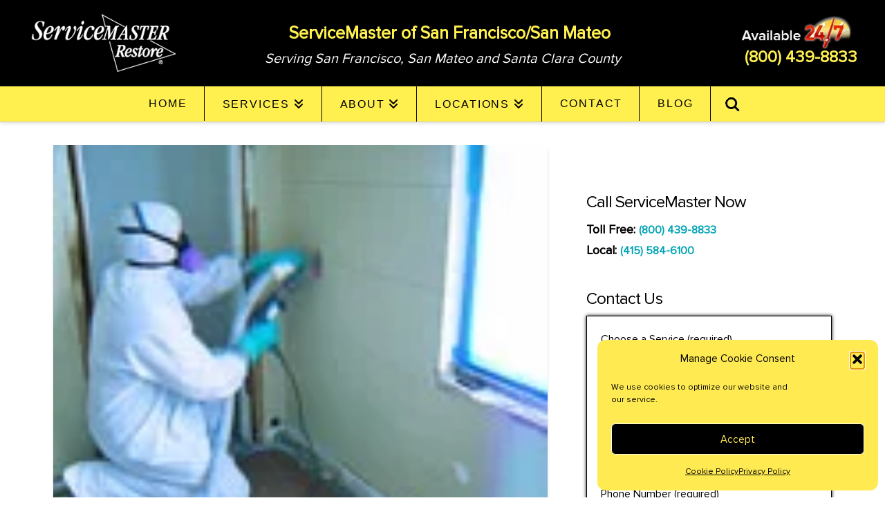

--- FILE ---
content_type: text/html; charset=UTF-8
request_url: https://www.servicemastersanfrancisco.com/slider-4/
body_size: 17960
content:

<!-- <link rel="preload" href="https://www.servicemastersanfrancisco.com/wp-content/themes/x-child/assets/fonts/proxima_nova/ProximaNova-Regular.woff" as="font" type="font/woff" crossorigin><link rel="preload" href="https://www.servicemastersanfrancisco.com/wp-content/plugins/mobile-menu/includes/css/font/mobmenu.woff2?31192480" as="font" type="font/woff2" crossorigin><link rel="preload" href="https://www.servicemastersanfrancisco.com/wp-content/uploads/2020/07/ServiceMaster-Disaster-Restoration-Services-San-Francisco-mobile-banner-min.png" as="image"><link rel="stylesheet" href="https://maxcdn.bootstrapcdn.com/font-awesome/4.4.0/css/font-awesome.min.css"> -->

<!-- <link href="https://maxcdn.bootstrapcdn.com/bootstrap/3.3.7/css/bootstrap.min.css" rel="stylesheet" integrity="sha384-BVYiiSIFeK1dGmJRAkycuHAHRg32OmUcww7on3RYdg4Va+PmSTsz/K68vbdEjh4u" crossorigin="anonymous"> -->

<!DOCTYPE html>
<!--[if IE 9]><html class="no-js ie9" lang="en-US"><![endif]-->
<!--[if gt IE 9]><!--><html class="no-js" lang="en-US"><!--<![endif]-->

<head>
  <meta charset="UTF-8">
  <meta name="viewport" content="width=device-width, initial-scale=1.0">
    <link rel="profile" href="https://gmpg.org/xfn/11">
<!-- 	<link rel="stylesheet" href="path/to/font-awesome/css/font-awesome.min.css"> -->
  <link rel="pingback" href="https://www.servicemastersanfrancisco.com/xmlrpc.php">
  
<meta charset="UTF-8">
<meta name="viewport" content="width=device-width, initial-scale=1.0">
<link media="all" href="https://www.servicemastersanfrancisco.com/wp-content/cache/autoptimize/css/autoptimize_110e56ce7d6f70b705de96f4ad375926.css" rel="stylesheet"><link media="screen" href="https://www.servicemastersanfrancisco.com/wp-content/cache/autoptimize/css/autoptimize_5c15dc7cdd325c24b3e3d8a225a25711.css" rel="stylesheet"><title>Mold prevention - ServiceMaster Disaster Restoration and Recovery Services</title>
<link rel="pingback" href="https://www.servicemastersanfrancisco.com/xmlrpc.php"><meta name='robots' content='index, follow, max-image-preview:large, max-snippet:-1, max-video-preview:-1' />
	
	
	<!-- This site is optimized with the Yoast SEO plugin v26.8 - https://yoast.com/product/yoast-seo-wordpress/ -->
	<title>Mold prevention - ServiceMaster Disaster Restoration and Recovery Services</title>
	<link rel="canonical" href="https://www.servicemastersanfrancisco.com/slider-4/" />
	<meta property="og:locale" content="en_US" />
	<meta property="og:type" content="article" />
	<meta property="og:title" content="Mold prevention - ServiceMaster Disaster Restoration and Recovery Services" />
	<meta property="og:description" content="Early mold prevention • Keep humidity below 60 percent (if possible, between 30 and 50 percent). Use air conditioners during humid months. Use dehumidifiers in damp spaces, such as basements and crawlspaces. • Properly ventilate shower, laundry and cooking areas. Use exhaust fans that vent outside your home. • Promptly fix leaky roofs, windows and pipes. • Add mold inhibitors ... Read More" />
	<meta property="og:url" content="https://www.servicemastersanfrancisco.com/slider-4/" />
	<meta property="og:site_name" content="ServiceMaster Disaster Restoration and Recovery Services" />
	<meta property="article:published_time" content="2015-03-23T12:07:25+00:00" />
	<meta property="article:modified_time" content="2024-12-18T08:26:43+00:00" />
	<meta property="og:image" content="https://www.servicemastersanfrancisco.com/wp-content/uploads/2015/03/mold-removal.jpg" />
	<meta property="og:image:width" content="139" />
	<meta property="og:image:height" content="104" />
	<meta property="og:image:type" content="image/jpeg" />
	<meta name="author" content="Steve VanDenBerg" />
	<meta name="twitter:card" content="summary_large_image" />
	<meta name="twitter:label1" content="Written by" />
	<meta name="twitter:data1" content="Steve VanDenBerg" />
	<script type="application/ld+json" class="yoast-schema-graph">{"@context":"https://schema.org","@graph":[{"@type":"Article","@id":"https://www.servicemastersanfrancisco.com/slider-4/#article","isPartOf":{"@id":"https://www.servicemastersanfrancisco.com/slider-4/"},"author":{"name":"Steve VanDenBerg","@id":"https://www.servicemastersanfrancisco.com/#/schema/person/480096334f6450523fa0c7524d59f3cf"},"headline":"Mold prevention","datePublished":"2015-03-23T12:07:25+00:00","dateModified":"2024-12-18T08:26:43+00:00","mainEntityOfPage":{"@id":"https://www.servicemastersanfrancisco.com/slider-4/"},"wordCount":73,"image":{"@id":"https://www.servicemastersanfrancisco.com/slider-4/#primaryimage"},"thumbnailUrl":"https://www.servicemastersanfrancisco.com/wp-content/uploads/2015/03/mold-removal.jpg","articleSection":["Blog"],"inLanguage":"en-US"},{"@type":"WebPage","@id":"https://www.servicemastersanfrancisco.com/slider-4/","url":"https://www.servicemastersanfrancisco.com/slider-4/","name":"Mold prevention - ServiceMaster Disaster Restoration and Recovery Services","isPartOf":{"@id":"https://www.servicemastersanfrancisco.com/#website"},"primaryImageOfPage":{"@id":"https://www.servicemastersanfrancisco.com/slider-4/#primaryimage"},"image":{"@id":"https://www.servicemastersanfrancisco.com/slider-4/#primaryimage"},"thumbnailUrl":"https://www.servicemastersanfrancisco.com/wp-content/uploads/2015/03/mold-removal.jpg","datePublished":"2015-03-23T12:07:25+00:00","dateModified":"2024-12-18T08:26:43+00:00","author":{"@id":"https://www.servicemastersanfrancisco.com/#/schema/person/480096334f6450523fa0c7524d59f3cf"},"breadcrumb":{"@id":"https://www.servicemastersanfrancisco.com/slider-4/#breadcrumb"},"inLanguage":"en-US","potentialAction":[{"@type":"ReadAction","target":["https://www.servicemastersanfrancisco.com/slider-4/"]}]},{"@type":"ImageObject","inLanguage":"en-US","@id":"https://www.servicemastersanfrancisco.com/slider-4/#primaryimage","url":"https://www.servicemastersanfrancisco.com/wp-content/uploads/2015/03/mold-removal.jpg","contentUrl":"https://www.servicemastersanfrancisco.com/wp-content/uploads/2015/03/mold-removal.jpg","width":139,"height":104,"caption":"ServiceMaster Mold Remediation"},{"@type":"BreadcrumbList","@id":"https://www.servicemastersanfrancisco.com/slider-4/#breadcrumb","itemListElement":[{"@type":"ListItem","position":1,"name":"Home","item":"https://www.servicemastersanfrancisco.com/"},{"@type":"ListItem","position":2,"name":"Mold prevention"}]},{"@type":"WebSite","@id":"https://www.servicemastersanfrancisco.com/#website","url":"https://www.servicemastersanfrancisco.com/","name":"ServiceMaster Disaster Restoration and Recovery Services","description":"Celebrating over 30 years of business in the San Francisco Bay Area!","potentialAction":[{"@type":"SearchAction","target":{"@type":"EntryPoint","urlTemplate":"https://www.servicemastersanfrancisco.com/?s={search_term_string}"},"query-input":{"@type":"PropertyValueSpecification","valueRequired":true,"valueName":"search_term_string"}}],"inLanguage":"en-US"},{"@type":"Person","@id":"https://www.servicemastersanfrancisco.com/#/schema/person/480096334f6450523fa0c7524d59f3cf","name":"Steve VanDenBerg","image":{"@type":"ImageObject","inLanguage":"en-US","@id":"https://www.servicemastersanfrancisco.com/#/schema/person/image/","url":"https://secure.gravatar.com/avatar/98e6c4ad7ed8f8e4447f7c62f566882fbc4fbe9665f7aa3890869437f3d2b841?s=96&d=blank&r=g","contentUrl":"https://secure.gravatar.com/avatar/98e6c4ad7ed8f8e4447f7c62f566882fbc4fbe9665f7aa3890869437f3d2b841?s=96&d=blank&r=g","caption":"Steve VanDenBerg"},"description":"Steve VanDenBerg is the owner of ServiceMaster Disaster Restoration and Recovery. He has over 30 years of experience working within the restoration industry and successfully leading start-ups, turnarounds, acquisitions and mergers, and rapidly growing companies. Steve earned his BS in Business &amp; Accounting from Calvin University in Grand Rapids, MI and began working for DSI Holdings as their Chief Financial Officer. When Steve began with DSI Holdings, they were running an underperforming ServiceMaster Restore franchise with one location. Steve implemented new policies and procedures for accounting and finance as well as a professional sales plan that increased profits eightfold over his time as the CFO. He was then promoted to President and CEO and in this time, he expanded the company from two locations with $4M in sales to 12 locations and $45M in sales. DSI Holdings became one of the largest disaster restoration companies in the U.S. and helped with major restoration projects throughout the U.S. and around the world. Steve purchased ServiceMaster DRR in 2015 when the business was in decline. Drawing on his years of experience in turning around struggling ServiceMaster franchises, Steve overhauled our operations, including finance, sales, and marketing, which led to a quick turnaround. Within Steve’s first 24 months, sales increased by 60 percent. Steve also helped greatly improve our operating margins and established a relationship with California’s largest residential insurance company. Under Steve’s leadership, we have become one of the largest disaster restoration providers in California. Steve has found great success in turning around struggling and stagnant restoration franchises by changing the business model and strategy, greatly increasing sales and profits. Many of the changes he has implemented have even been adopted by the franchisor into their operating model.","sameAs":["https://www.servicemastersanfrancisco.com"]}]}</script>
	<!-- / Yoast SEO plugin. -->


<link rel="alternate" type="application/rss+xml" title="ServiceMaster Disaster Restoration and Recovery Services &raquo; Feed" href="https://www.servicemastersanfrancisco.com/feed/" />
<link rel="alternate" type="application/rss+xml" title="ServiceMaster Disaster Restoration and Recovery Services &raquo; Comments Feed" href="https://www.servicemastersanfrancisco.com/comments/feed/" />
















<script type="text/javascript" src="https://www.servicemastersanfrancisco.com/wp-includes/js/jquery/jquery.min.js" id="jquery-core-js"></script>
<script type="text/javascript" src="https://www.servicemastersanfrancisco.com/wp-includes/js/jquery/jquery-migrate.min.js" id="jquery-migrate-js"></script>
<script type="text/javascript" src="https://www.servicemastersanfrancisco.com/wp-includes/js/tinymce/tinymce.min.js" id="wp-tinymce-root-js"></script>
<script type="text/javascript" src="https://www.servicemastersanfrancisco.com/wp-includes/js/tinymce/plugins/compat3x/plugin.min.js" id="wp-tinymce-js"></script>
<script defer type="text/javascript" src="https://www.servicemastersanfrancisco.com/wp-content/cache/autoptimize/js/autoptimize_single_1a7a1c044f6f8909b5ea70ca382daaaa.js" id="mobmenujs-js"></script>
<script></script><link rel="https://api.w.org/" href="https://www.servicemastersanfrancisco.com/wp-json/" /><link rel="alternate" title="JSON" type="application/json" href="https://www.servicemastersanfrancisco.com/wp-json/wp/v2/posts/150" /><link rel='shortlink' href='https://www.servicemastersanfrancisco.com/?p=150' />
<link rel="alternate" title="oEmbed (JSON)" type="application/json+oembed" href="https://www.servicemastersanfrancisco.com/wp-json/oembed/1.0/embed?url=https%3A%2F%2Fwww.servicemastersanfrancisco.com%2Fslider-4%2F" />
<link rel="alternate" title="oEmbed (XML)" type="text/xml+oembed" href="https://www.servicemastersanfrancisco.com/wp-json/oembed/1.0/embed?url=https%3A%2F%2Fwww.servicemastersanfrancisco.com%2Fslider-4%2F&#038;format=xml" />
<script type="text/javascript">//<![CDATA[
  function external_links_in_new_windows_loop() {
    if (!document.links) {
      document.links = document.getElementsByTagName('a');
    }
    var change_link = false;
    var force = '';
    var ignore = '';

    for (var t=0; t<document.links.length; t++) {
      var all_links = document.links[t];
      change_link = false;
      
      if(document.links[t].hasAttribute('onClick') == false) {
        // forced if the address starts with http (or also https), but does not link to the current domain
        if(all_links.href.search(/^http/) != -1 && all_links.href.search('www.servicemastersanfrancisco.com') == -1 && all_links.href.search(/^#/) == -1) {
          // console.log('Changed ' + all_links.href);
          change_link = true;
        }
          
        if(force != '' && all_links.href.search(force) != -1) {
          // forced
          // console.log('force ' + all_links.href);
          change_link = true;
        }
        
        if(ignore != '' && all_links.href.search(ignore) != -1) {
          // console.log('ignore ' + all_links.href);
          // ignored
          change_link = false;
        }

        if(change_link == true) {
          // console.log('Changed ' + all_links.href);
          document.links[t].setAttribute('onClick', 'javascript:window.open(\'' + all_links.href.replace(/'/g, '') + '\', \'_blank\', \'noopener\'); return false;');
          document.links[t].removeAttribute('target');
        }
      }
    }
  }
  
  // Load
  function external_links_in_new_windows_load(func)
  {  
    var oldonload = window.onload;
    if (typeof window.onload != 'function'){
      window.onload = func;
    } else {
      window.onload = function(){
        oldonload();
        func();
      }
    }
  }

  external_links_in_new_windows_load(external_links_in_new_windows_loop);
  //]]></script>

<meta name="follow.[base64]" content="9Cm8Cffvze8vqUv7fU9j"/>			<meta name="generator" content="Powered by WPBakery Page Builder - drag and drop page builder for WordPress."/>
    <script type="application/ld+json">
    {
      "@context": "https://schema.org",
      "@type": "Organization",
      "@id": "https://www.servicemastersanfrancisco.com/#organization",
      "name": "ServiceMaster Disaster Restoration and Recovery",
      "alternateName": "ServiceMaster DRR",
      "url": "https://www.servicemastersanfrancisco.com/",
      "logo": "https://www.servicemastersanfrancisco.com/wp-content/uploads/2020/07/ServiceMaster-San-Francisco-Logo-min.png",
      "description": "When disaster strikes, ServiceMaster Restore is here to help. Our technicians and project managers are available 24/7/365 and respond to emergencies within 1–2 hours.",
      "telephone": "+1-800-439-8833",
      "address": {
        "@type": "PostalAddress",
        "streetAddress": "1365 Lowrie Ave",
        "addressLocality": "South San Francisco",
        "addressRegion": "CA",
        "postalCode": "94080",
        "addressCountry": "US"
      },
      "sameAs": [
        "https://www.yelp.com/biz/servicemaster-of-san-francisco-and-san-mateo-south-san-francisco-2",
        "https://www.facebook.com/p/ServiceMaster-DRR-61566927330028/",
        "https://www.linkedin.com/company/servicemaster-of-san-francisco-&-san-mateo/"
      ]
    }
    </script>
    		
		    <script type="application/ld+json">
    {
      "@context": "https://schema.org",
      "@type": "Article",
      "mainEntityOfPage": {
        "@type": "WebPage",
        "@id": "https://www.servicemastersanfrancisco.com/slider-4/"
      },
      "headline": "Mold prevention",
      "author": {
        "@type": "Person",
        "name": "Steve VanDenBerg"
      },
      "publisher": {
        "@type": "Organization",
        "name": "ServiceMaster Disaster Restoration and Recovery Services"
      }
    }
    </script>
    <noscript><style> .wpb_animate_when_almost_visible { opacity: 1; }</style></noscript>
<!-- Google tag (gtag.js) -->
<script type="text/plain" data-service="google-analytics" data-category="statistics" async data-cmplz-src="https://www.googletagmanager.com/gtag/js?id=G-00PNV7F5LJ"></script>
<script>
  window.dataLayer = window.dataLayer || [];
  function gtag(){dataLayer.push(arguments);}
  gtag('js', new Date());

  gtag('config', 'UA-63853359-1');
  gtag('config', 'G-00PNV7F5LJ');
  setTimeout("gtag('event', 'No Bounce', { 'event_category' : 'Adjusted Bounce' })",30000);
</script>

</head>

<body data-cmplz=1 class="wp-singular post-template-default single single-post postid-150 single-format-standard wp-theme-x wp-child-theme-x-child sp-easy-accordion-enabled sfsi_actvite_theme_default x-integrity x-integrity-light x-child-theme-active x-full-width-layout-active x-content-sidebar-active mob-menu-slideout-over wpb-js-composer js-comp-ver-8.3.1 vc_responsive x-navbar-fixed-top-active cornerstone-v7_6_4 x-v10_6_4">

  
  <div id="top" class="site">

  <header class="masthead masthead-inline" role="banner">


<div class="click-to-call">
  <span>
    <a href="tel:8004398833" class="phone-num-fixed" onclick="ga('send', 'event', 'mobile', 'click to call', 'HeaderPhone');"> CLICK TO CALL: (800) 439-8833</a>
  </span>
</div>


  <div class="x-navbar-wrap">
    <div class="x-navbar">
      <div class="x-navbar-inner">
        <div class="x-container max width">
          

<a href="https://www.servicemastersanfrancisco.com/" class="x-brand img" title="Celebrating over 30 years of business in the San Francisco Bay Area!">
  <noscript><img src="//www.servicemastersanfrancisco.com/wp-content/uploads/2015/05/logo.jpg" alt="Celebrating over 30 years of business in the San Francisco Bay Area!"></noscript><img class="lazyload" src='data:image/svg+xml,%3Csvg%20xmlns=%22http://www.w3.org/2000/svg%22%20viewBox=%220%200%20210%20140%22%3E%3C/svg%3E' data-src="//www.servicemastersanfrancisco.com/wp-content/uploads/2015/05/logo.jpg" alt="Celebrating over 30 years of business in the San Francisco Bay Area!"></a>          

<div class="pi-wrapped">
  <div class="pi-one-third" id="sm-logo"><a href="https://www.servicemastersanfrancisco.com/"><noscript><img width="216px" height="85px" src="https://www.servicemastersanfrancisco.com/wp-content/uploads/2020/07/ServiceMaster-San-Francisco-Logo-min.png"></noscript><img class="lazyload" width="216px" height="85px" src='data:image/svg+xml,%3Csvg%20xmlns=%22http://www.w3.org/2000/svg%22%20viewBox=%220%200%20216%2085%22%3E%3C/svg%3E' data-src="https://www.servicemastersanfrancisco.com/wp-content/uploads/2020/07/ServiceMaster-San-Francisco-Logo-min.png"></a></div>
  <div class="pi-one-third">
    <div class="sub-title">
    ServiceMaster of San Francisco/San Mateo
    </div>
    <div class="text-title">
    Serving San Francisco, San Mateo and Santa Clara County
    </div>
  </div>
  <div class="pi-one-third last">
    <noscript><img width="168px" height="51px" src="https://www.servicemastersanfrancisco.com/wp-content/uploads/2020/07/ServiceMaster-San-Francisco-Area-Available-247-min.png"></noscript><img class="lazyload" width="168px" height="51px" src='data:image/svg+xml,%3Csvg%20xmlns=%22http://www.w3.org/2000/svg%22%20viewBox=%220%200%20168%2051%22%3E%3C/svg%3E' data-src="https://www.servicemastersanfrancisco.com/wp-content/uploads/2020/07/ServiceMaster-San-Francisco-Area-Available-247-min.png"><br />
    <a href="tel:8004398833" class="phone-num">(800) 439-8833</a>
  </div>
</div>
<nav class="x-nav-wrap desktop" role="navigation">
	<div class="menu_back">
  <ul id="menu-sm-sf" class="x-nav"><li id="menu-item-443" class="menu-item menu-item-type-post_type menu-item-object-page menu-item-home menu-item-443"><a href="https://www.servicemastersanfrancisco.com/"><span>Home<i class="x-icon x-framework-icon x-framework-icon-menu" aria-hidden="true" data-x-icon-s="&#xf103;"></i></span></a></li>
<li id="menu-item-442" class="menu-item menu-item-type-post_type menu-item-object-page menu-item-has-children menu-item-442"><a href="https://www.servicemastersanfrancisco.com/restoration-recovery-services/"><span>Services<i class="x-icon x-framework-icon x-framework-icon-menu" aria-hidden="true" data-x-icon-s="&#xf103;"></i></span></a>
<ul class="sub-menu">
	<li id="menu-item-481" class="menu-item menu-item-type-post_type menu-item-object-page menu-item-481"><a href="https://www.servicemastersanfrancisco.com/water-damage-restoration/"><span>Water Damage Restoration<i class="x-icon x-framework-icon x-framework-icon-menu" aria-hidden="true" data-x-icon-s="&#xf103;"></i></span></a></li>
	<li id="menu-item-1114" class="menu-item menu-item-type-post_type menu-item-object-page menu-item-1114"><a href="https://www.servicemastersanfrancisco.com/flood-damage-restoration/"><span>Flood Damage Cleanup<i class="x-icon x-framework-icon x-framework-icon-menu" aria-hidden="true" data-x-icon-s="&#xf103;"></i></span></a></li>
	<li id="menu-item-495" class="menu-item menu-item-type-post_type menu-item-object-page menu-item-495"><a href="https://www.servicemastersanfrancisco.com/fire-damage-restoration/"><span>Fire Damage Restoration<i class="x-icon x-framework-icon x-framework-icon-menu" aria-hidden="true" data-x-icon-s="&#xf103;"></i></span></a></li>
	<li id="menu-item-477" class="menu-item menu-item-type-post_type menu-item-object-page menu-item-477"><a href="https://www.servicemastersanfrancisco.com/mold-remediation/"><span>Mold Remediation<i class="x-icon x-framework-icon x-framework-icon-menu" aria-hidden="true" data-x-icon-s="&#xf103;"></i></span></a></li>
	<li id="menu-item-490" class="menu-item menu-item-type-post_type menu-item-object-page menu-item-490"><a href="https://www.servicemastersanfrancisco.com/trauma-crime-scene-cleaning/"><span>Trauma, Crime Scene &#038; Vandalism<i class="x-icon x-framework-icon x-framework-icon-menu" aria-hidden="true" data-x-icon-s="&#xf103;"></i></span></a></li>
	<li id="menu-item-467" class="menu-item menu-item-type-post_type menu-item-object-page menu-item-467"><a href="https://www.servicemastersanfrancisco.com/hoarding-estate-cleaning/"><span>Hoarding &#038; Estate Cleaning<i class="x-icon x-framework-icon x-framework-icon-menu" aria-hidden="true" data-x-icon-s="&#xf103;"></i></span></a></li>
	<li id="menu-item-1215" class="menu-item menu-item-type-post_type menu-item-object-page menu-item-1215"><a href="https://www.servicemastersanfrancisco.com/construction-services/"><span>Construction Services<i class="x-icon x-framework-icon x-framework-icon-menu" aria-hidden="true" data-x-icon-s="&#xf103;"></i></span></a></li>
	<li id="menu-item-2325" class="menu-item menu-item-type-post_type menu-item-object-page menu-item-2325"><a href="https://www.servicemastersanfrancisco.com/disinfecting-and-cleaning/"><span>Disinfection and Cleaning<i class="x-icon x-framework-icon x-framework-icon-menu" aria-hidden="true" data-x-icon-s="&#xf103;"></i></span></a></li>
	<li id="menu-item-2479" class="menu-item menu-item-type-post_type menu-item-object-page menu-item-2479"><a href="https://www.servicemastersanfrancisco.com/sewage-cleanup/"><span>Sewage Cleanup<i class="x-icon x-framework-icon x-framework-icon-menu" aria-hidden="true" data-x-icon-s="&#xf103;"></i></span></a></li>
	<li id="menu-item-440" class="menu-item menu-item-type-post_type menu-item-object-page menu-item-440"><a href="https://www.servicemastersanfrancisco.com/residential-services/"><span>Residential<i class="x-icon x-framework-icon x-framework-icon-menu" aria-hidden="true" data-x-icon-s="&#xf103;"></i></span></a></li>
	<li id="menu-item-441" class="menu-item menu-item-type-post_type menu-item-object-page menu-item-441"><a href="https://www.servicemastersanfrancisco.com/commercial-services/"><span>Commercial<i class="x-icon x-framework-icon x-framework-icon-menu" aria-hidden="true" data-x-icon-s="&#xf103;"></i></span></a></li>
</ul>
</li>
<li id="menu-item-350" class="menu-item menu-item-type-post_type menu-item-object-page menu-item-has-children menu-item-350"><a href="https://www.servicemastersanfrancisco.com/about-servicemaster-restoration-recovery/"><span>About<i class="x-icon x-framework-icon x-framework-icon-menu" aria-hidden="true" data-x-icon-s="&#xf103;"></i></span></a>
<ul class="sub-menu">
	<li id="menu-item-3508" class="menu-item menu-item-type-post_type menu-item-object-page menu-item-3508"><a href="https://www.servicemastersanfrancisco.com/meet-the-team/"><span>Meet the Team<i class="x-icon x-framework-icon x-framework-icon-menu" aria-hidden="true" data-x-icon-s="&#xf103;"></i></span></a></li>
	<li id="menu-item-3507" class="menu-item menu-item-type-post_type menu-item-object-page menu-item-3507"><a href="https://www.servicemastersanfrancisco.com/steve-vandenberg-bio/"><span>Steve VanDenBerg<i class="x-icon x-framework-icon x-framework-icon-menu" aria-hidden="true" data-x-icon-s="&#xf103;"></i></span></a></li>
	<li id="menu-item-1185" class="menu-item menu-item-type-post_type menu-item-object-page menu-item-1185"><a href="https://www.servicemastersanfrancisco.com/testimonials/"><span>Testimonials<i class="x-icon x-framework-icon x-framework-icon-menu" aria-hidden="true" data-x-icon-s="&#xf103;"></i></span></a></li>
	<li id="menu-item-1187" class="menu-item menu-item-type-post_type menu-item-object-page menu-item-1187"><a href="https://www.servicemastersanfrancisco.com/reviews/"><span>Review Us<i class="x-icon x-framework-icon x-framework-icon-menu" aria-hidden="true" data-x-icon-s="&#xf103;"></i></span></a></li>
	<li id="menu-item-2828" class="menu-item menu-item-type-post_type menu-item-object-page menu-item-has-children menu-item-2828"><a href="https://www.servicemastersanfrancisco.com/water-damage-faq/"><span>FAQ<i class="x-icon x-framework-icon x-framework-icon-menu" aria-hidden="true" data-x-icon-s="&#xf103;"></i></span></a>
	<ul class="sub-menu">
		<li id="menu-item-2830" class="menu-item menu-item-type-post_type menu-item-object-page menu-item-2830"><a href="https://www.servicemastersanfrancisco.com/water-damage-faq/"><span>Water Damage FAQ<i class="x-icon x-framework-icon x-framework-icon-menu" aria-hidden="true" data-x-icon-s="&#xf103;"></i></span></a></li>
		<li id="menu-item-2829" class="menu-item menu-item-type-post_type menu-item-object-page menu-item-2829"><a href="https://www.servicemastersanfrancisco.com/fire-damage-faq/"><span>Fire Damage FAQ<i class="x-icon x-framework-icon x-framework-icon-menu" aria-hidden="true" data-x-icon-s="&#xf103;"></i></span></a></li>
	</ul>
</li>
</ul>
</li>
<li id="menu-item-3193" class="menu-item menu-item-type-custom menu-item-object-custom menu-item-has-children menu-item-3193"><a href="https://www.servicemastersanfrancisco.com/service-areas/"><span>Locations<i class="x-icon x-framework-icon x-framework-icon-menu" aria-hidden="true" data-x-icon-s="&#xf103;"></i></span></a>
<ul class="sub-menu">
	<li id="menu-item-3199" class="menu-item menu-item-type-custom menu-item-object-custom menu-item-3199"><a href="https://www.servicemastersanfrancisco.com/cupertino-ca/fire-and-smoke-damage-restoration/"><span>Cupertino, CA<i class="x-icon x-framework-icon x-framework-icon-menu" aria-hidden="true" data-x-icon-s="&#xf103;"></i></span></a></li>
	<li id="menu-item-3200" class="menu-item menu-item-type-custom menu-item-object-custom menu-item-3200"><a href="https://www.servicemastersanfrancisco.com/foster-city-ca/fire-and-smoke-damage-restoration/"><span>Foster City, CA<i class="x-icon x-framework-icon x-framework-icon-menu" aria-hidden="true" data-x-icon-s="&#xf103;"></i></span></a></li>
	<li id="menu-item-3196" class="menu-item menu-item-type-custom menu-item-object-custom menu-item-3196"><a href="https://www.servicemastersanfrancisco.com/palo-alto-ca/fire-damage-restoration/"><span>Palo Alto, CA<i class="x-icon x-framework-icon x-framework-icon-menu" aria-hidden="true" data-x-icon-s="&#xf103;"></i></span></a></li>
	<li id="menu-item-3197" class="menu-item menu-item-type-custom menu-item-object-custom menu-item-3197"><a href="https://www.servicemastersanfrancisco.com/san-carlos-ca/fire-damage-restoration/"><span>San Carlos, CA<i class="x-icon x-framework-icon x-framework-icon-menu" aria-hidden="true" data-x-icon-s="&#xf103;"></i></span></a></li>
	<li id="menu-item-3194" class="menu-item menu-item-type-custom menu-item-object-custom menu-item-3194"><a href="https://www.servicemastersanfrancisco.com/fire-damage-restoration-santa-clara-ca/"><span>Santa Clara, CA<i class="x-icon x-framework-icon x-framework-icon-menu" aria-hidden="true" data-x-icon-s="&#xf103;"></i></span></a></li>
	<li id="menu-item-3195" class="menu-item menu-item-type-custom menu-item-object-custom menu-item-3195"><a href="https://www.servicemastersanfrancisco.com/san-mateo-ca/fire-damage-restoration/"><span>San Mateo, CA<i class="x-icon x-framework-icon x-framework-icon-menu" aria-hidden="true" data-x-icon-s="&#xf103;"></i></span></a></li>
	<li id="menu-item-3198" class="menu-item menu-item-type-custom menu-item-object-custom menu-item-3198"><a href="https://www.servicemastersanfrancisco.com/sunnyvale-ca/fire-smoke-damage-restoration/"><span>Sunnyvale, CA<i class="x-icon x-framework-icon x-framework-icon-menu" aria-hidden="true" data-x-icon-s="&#xf103;"></i></span></a></li>
</ul>
</li>
<li id="menu-item-457" class="menu-item menu-item-type-post_type menu-item-object-page menu-item-457"><a href="https://www.servicemastersanfrancisco.com/contact-us/"><span>Contact<i class="x-icon x-framework-icon x-framework-icon-menu" aria-hidden="true" data-x-icon-s="&#xf103;"></i></span></a></li>
<li id="menu-item-2741" class="menu-item menu-item-type-taxonomy menu-item-object-category current-post-ancestor current-menu-parent current-post-parent menu-item-2741 tax-item tax-item-4"><a href="https://www.servicemastersanfrancisco.com/blog/"><span>Blog<i class="x-icon x-framework-icon x-framework-icon-menu" aria-hidden="true" data-x-icon-s="&#xf103;"></i></span></a></li>
</ul>		<form action="https://www.servicemastersanfrancisco.com" method="get" style="max-height: 51px;">
<div class="navbar">
  <ul>
    <li class="searchbar">
        <noscript><img class="fa-search" width="23px" height="25px" src="https://www.servicemastersanfrancisco.com/wp-content/uploads/2022/03/search.png"></noscript><img class="lazyload fa-search" width="23px" height="25px" src='data:image/svg+xml,%3Csvg%20xmlns=%22http://www.w3.org/2000/svg%22%20viewBox=%220%200%2023%2025%22%3E%3C/svg%3E' data-src="https://www.servicemastersanfrancisco.com/wp-content/uploads/2022/03/search.png">
         <div class="togglesearch">
         <input style="margin-bottom:5px;" type="text" placeholder="Search..." name="s" id="searchinput"> 			  
			 <button style="vertical-align:revert; margin-left:10px;" alt="Submit" value="Submit">Submit</button>
        </div>
    </li>
  </ul>
</div>		
		</form>
	</div>
</nav>

<script>
jQuery(document).ready(function() {
 
	jQuery(".fa-search").click(function() {
	   jQuery(".togglesearch").toggle();
	   jQuery("input[type='text']").focus();
	 });
 
});
</script>

        </div>
      </div>
    </div>
  </div>


  
    <div class="x-breadcrumb-wrap">
      <div class="x-container max width">

        <div class="x-breadcrumbs" itemscope itemtype="http://schema.org/BreadcrumbList" aria-label="Breadcrumb Navigation"><span itemprop="itemListElement" itemscope itemtype="http://schema.org/ListItem"><a itemtype="http://schema.org/Thing" itemprop="item" href="https://www.servicemastersanfrancisco.com/" class=""><span itemprop="name"><span class="home"><i class='x-framework-icon x-icon-home' data-x-icon-s='&#xf015;' aria-hidden=true></i></span><span class="visually-hidden">Home</span></span></a> <span class="delimiter"><i class='x-framework-icon x-icon-angle-right' data-x-icon-s='&#xf105;' aria-hidden=true></i></span> <meta itemprop="position" content="1"></span><span itemprop="itemListElement" itemscope itemtype="http://schema.org/ListItem"><a itemtype="http://schema.org/Thing" itemprop="item" href="https://www.servicemastersanfrancisco.com" class=""><span itemprop="name">Water Damage Restoration</span></a> <span class="delimiter"><i class='x-framework-icon x-icon-angle-right' data-x-icon-s='&#xf105;' aria-hidden=true></i></span> <meta itemprop="position" content="2"></span><span itemprop="itemListElement" itemscope itemtype="http://schema.org/ListItem"><a itemtype="http://schema.org/Thing" itemprop="item" href="https://www.servicemastersanfrancisco.com/slider-4/" title="You Are Here" class="current "><span itemprop="name">Mold prevention</span></a><meta itemprop="position" content="3"></span></div>
                  
  <div class="x-nav-articles">

          <a href="https://www.servicemastersanfrancisco.com/hoarding-cleanup-services-growth/" title="" class="prev">
        <i class='x-framework-icon x-icon-arrow-left' data-x-icon-s='&#xf060;' aria-hidden=true></i>      </a>
    
          <a href="https://www.servicemastersanfrancisco.com/heating-system-maintenance-tips/" title="" class="next">
        <i class='x-framework-icon x-icon-arrow-right' data-x-icon-s='&#xf061;' aria-hidden=true></i>      </a>
    
  </div>

          
      </div>
    </div>

  </header>

  <div class="x-container max width offset">
    <div class="x-main left" role="main">

              
<article id="post-150" class="post-150 post type-post status-publish format-standard has-post-thumbnail hentry category-blog">
  <div class="entry-featured">
    <div class="entry-thumb"><noscript><img width="139" height="104" src="https://www.servicemastersanfrancisco.com/wp-content/uploads/2015/03/mold-removal.jpg" class="attachment-entry size-entry wp-post-image" alt="ServiceMaster Mold Remediation" decoding="async" srcset="https://www.servicemastersanfrancisco.com/wp-content/uploads/2015/03/mold-removal.jpg 139w, https://www.servicemastersanfrancisco.com/wp-content/uploads/2015/03/mold-removal-100x75.jpg 100w" sizes="(max-width: 139px) 100vw, 139px" /></noscript><img width="139" height="104" src='data:image/svg+xml,%3Csvg%20xmlns=%22http://www.w3.org/2000/svg%22%20viewBox=%220%200%20139%20104%22%3E%3C/svg%3E' data-src="https://www.servicemastersanfrancisco.com/wp-content/uploads/2015/03/mold-removal.jpg" class="lazyload attachment-entry size-entry wp-post-image" alt="ServiceMaster Mold Remediation" decoding="async" data-srcset="https://www.servicemastersanfrancisco.com/wp-content/uploads/2015/03/mold-removal.jpg 139w, https://www.servicemastersanfrancisco.com/wp-content/uploads/2015/03/mold-removal-100x75.jpg 100w" data-sizes="(max-width: 139px) 100vw, 139px" /></div>  </div>
  <div id="breadcrumbs"><span><span><a href="https://www.servicemastersanfrancisco.com/">Home</a></span> » <span class="breadcrumb_last" aria-current="page">Mold prevention</span></span></div>  <div class="entry-wrap">
    
<header class="entry-header">
    <h1 class="entry-title">Mold prevention</h1>
    <p class="p-meta"><span><i class='x-framework-icon x-icon-pencil' data-x-icon-s='&#xf303;' aria-hidden=true></i> Steve VanDenBerg</span><span><time class="entry-date" datetime="2015-03-23T12:07:25-05:00"><i class='x-framework-icon x-icon-calendar' data-x-icon-s='&#xf073;' aria-hidden=true></i> March 23, 2015</time></span><span><a href="https://www.servicemastersanfrancisco.com/blog/" title="View all posts in: &ldquo;Blog&rdquo;"><i class='x-framework-icon x-icon-bookmark' data-x-icon-s='&#xf02e;' aria-hidden=true></i>Blog</a></span></p></header>    


<div class="entry-content content">


  <p><strong>Early mold prevention</strong></p>
<p><noscript><img decoding="async" class="alignright size-full wp-image-384" src="https://www.servicemastersanfrancisco.com/wp-content/uploads/2015/03/mold-removal.jpg" alt="mold-removal" width="139" height="104" srcset="https://www.servicemastersanfrancisco.com/wp-content/uploads/2015/03/mold-removal.jpg 139w, https://www.servicemastersanfrancisco.com/wp-content/uploads/2015/03/mold-removal-100x75.jpg 100w" sizes="(max-width: 139px) 100vw, 139px" /></noscript><img decoding="async" class="lazyload alignright size-full wp-image-384" src='data:image/svg+xml,%3Csvg%20xmlns=%22http://www.w3.org/2000/svg%22%20viewBox=%220%200%20139%20104%22%3E%3C/svg%3E' data-src="https://www.servicemastersanfrancisco.com/wp-content/uploads/2015/03/mold-removal.jpg" alt="mold-removal" width="139" height="104" data-srcset="https://www.servicemastersanfrancisco.com/wp-content/uploads/2015/03/mold-removal.jpg 139w, https://www.servicemastersanfrancisco.com/wp-content/uploads/2015/03/mold-removal-100x75.jpg 100w" data-sizes="(max-width: 139px) 100vw, 139px" />• Keep humidity below 60 percent (if possible, between 30 and 50 percent). Use air conditioners during humid months. Use dehumidifiers in damp spaces, such as basements and crawlspaces.<br />
• Properly ventilate shower, laundry and cooking areas. Use exhaust fans that vent outside your home.<br />
• Promptly fix leaky roofs, windows and pipes.<br />
• Add mold inhibitors to paints before painting walls. Don’t paint or caulk moldy surfaces.<br />
• Clean bathrooms with mold-killing products.</p>
<p>&nbsp;</p>
<div class='sfsiaftrpstwpr'><div class='sfsi_responsive_icons' style='display:block;margin-top:10px; margin-bottom: 10px; width:100%' data-icon-width-type='Fully responsive' data-icon-width-size='240' data-edge-type='Round' data-edge-radius='5'  ><div class='sfsi_icons_container sfsi_responsive_without_counter_icons sfsi_medium_button_container sfsi_icons_container_box_fully_container ' style='width:100%;display:flex; text-align:center;' ><a target='_blank' rel='noopener' href='https://www.facebook.com/sharer/sharer.php?u=https%3A%2F%2Fwww.servicemastersanfrancisco.com%2Fslider-4%2F' style='display:block;text-align:center;margin-left:10px;  flex-basis:100%;' class=sfsi_responsive_fluid ><div class='sfsi_responsive_icon_item_container sfsi_responsive_icon_facebook_container sfsi_medium_button sfsi_responsive_icon_gradient sfsi_centered_icon' style=' border-radius:5px; width:auto; ' ><noscript><img style='max-height: 25px;display:unset;margin:0' class='sfsi_wicon' alt='facebook' src='https://www.servicemastersanfrancisco.com/wp-content/plugins/ultimate-social-media-icons/images/responsive-icon/facebook.svg'></noscript><img style='max-height: 25px;display:unset;margin:0' class='lazyload sfsi_wicon' alt='facebook' src='data:image/svg+xml,%3Csvg%20xmlns=%22http://www.w3.org/2000/svg%22%20viewBox=%220%200%20210%20140%22%3E%3C/svg%3E' data-src='https://www.servicemastersanfrancisco.com/wp-content/plugins/ultimate-social-media-icons/images/responsive-icon/facebook.svg'><span style='color:#fff'>Share on Facebook</span></div></a><a target='_blank' rel='noopener' href='https://x.com/intent/post?text=Hey%2C+check+out+this+cool+site+I+found%3A+www.yourname.com+%23Topic+via%40my_twitter_name&url=https%3A%2F%2Fwww.servicemastersanfrancisco.com%2Fslider-4%2F' style='display:block;text-align:center;margin-left:10px;  flex-basis:100%;' class=sfsi_responsive_fluid ><div class='sfsi_responsive_icon_item_container sfsi_responsive_icon_twitter_container sfsi_medium_button sfsi_responsive_icon_gradient sfsi_centered_icon' style=' border-radius:5px; width:auto; ' ><noscript><img style='max-height: 25px;display:unset;margin:0' class='sfsi_wicon' alt='Twitter' src='https://www.servicemastersanfrancisco.com/wp-content/plugins/ultimate-social-media-icons/images/responsive-icon/Twitter.svg'></noscript><img style='max-height: 25px;display:unset;margin:0' class='lazyload sfsi_wicon' alt='Twitter' src='data:image/svg+xml,%3Csvg%20xmlns=%22http://www.w3.org/2000/svg%22%20viewBox=%220%200%20210%20140%22%3E%3C/svg%3E' data-src='https://www.servicemastersanfrancisco.com/wp-content/plugins/ultimate-social-media-icons/images/responsive-icon/Twitter.svg'><span style='color:#fff'>Tweet</span></div></a><a target='_blank' rel='noopener' href='https://api.follow.it/widgets/icon/[base64]/OA==/' style='display:block;text-align:center;margin-left:10px;  flex-basis:100%;' class=sfsi_responsive_fluid ><div class='sfsi_responsive_icon_item_container sfsi_responsive_icon_follow_container sfsi_medium_button sfsi_responsive_icon_gradient sfsi_centered_icon' style=' border-radius:5px; width:auto; ' ><noscript><img style='max-height: 25px;display:unset;margin:0' class='sfsi_wicon' alt='Follow' src='https://www.servicemastersanfrancisco.com/wp-content/plugins/ultimate-social-media-icons/images/responsive-icon/Follow.png'></noscript><img style='max-height: 25px;display:unset;margin:0' class='lazyload sfsi_wicon' alt='Follow' src='data:image/svg+xml,%3Csvg%20xmlns=%22http://www.w3.org/2000/svg%22%20viewBox=%220%200%20210%20140%22%3E%3C/svg%3E' data-src='https://www.servicemastersanfrancisco.com/wp-content/plugins/ultimate-social-media-icons/images/responsive-icon/Follow.png'><span style='color:#fff'>Follow us</span></div></a><a target='_blank' rel='noopener' href='https://www.pinterest.com/pin/create/link/?url=https%3A%2F%2Fwww.servicemastersanfrancisco.com%2Fslider-4%2F' style='display:block;text-align:center;margin-left:10px;  flex-basis:100%;' class=sfsi_responsive_fluid ><div class='sfsi_responsive_icon_item_container sfsi_responsive_icon_pinterest_container sfsi_medium_button sfsi_responsive_icon_gradient sfsi_centered_icon' style=' border-radius:5px; width:auto; ' ><noscript><img style='max-height: 25px;display:unset;margin:0' class='sfsi_wicon' alt='Pinterest' src='https://www.servicemastersanfrancisco.com/wp-content/plugins/ultimate-social-media-icons/images/responsive-icon/Pinterest.svg'></noscript><img style='max-height: 25px;display:unset;margin:0' class='lazyload sfsi_wicon' alt='Pinterest' src='data:image/svg+xml,%3Csvg%20xmlns=%22http://www.w3.org/2000/svg%22%20viewBox=%220%200%20210%20140%22%3E%3C/svg%3E' data-src='https://www.servicemastersanfrancisco.com/wp-content/plugins/ultimate-social-media-icons/images/responsive-icon/Pinterest.svg'><span style='color:#fff'>Save</span></div></a></div></div></div><!--end responsive_icons--><div class="saboxplugin-wrap" itemtype="http://schema.org/Person" itemscope itemprop="author"><div class="saboxplugin-tab"><div class="saboxplugin-gravatar"><noscript><img decoding="async" src="https://www.servicemastersanfrancisco.com/wp-content/uploads/2024/12/SM-Restore-Logo.png" width="100"  height="100" alt="SM Restore Logo" itemprop="image"></noscript><img class="lazyload" decoding="async" src='data:image/svg+xml,%3Csvg%20xmlns=%22http://www.w3.org/2000/svg%22%20viewBox=%220%200%20100%20100%22%3E%3C/svg%3E' data-src="https://www.servicemastersanfrancisco.com/wp-content/uploads/2024/12/SM-Restore-Logo.png" width="100"  height="100" alt="SM Restore Logo" itemprop="image"></div><div class="saboxplugin-authorname"><a href="https://www.servicemastersanfrancisco.com/author/steve/" class="vcard author" rel="author"><span class="fn">Steve VanDenBerg</span></a></div><div class="saboxplugin-desc"><div itemprop="description"><p>Steve VanDenBerg is the owner of ServiceMaster Disaster Restoration and Recovery. He has over 30 years of experience working within the restoration industry and successfully leading start-ups, turnarounds, acquisitions and mergers, and rapidly growing companies.</p>
<p>Steve earned his BS in Business &amp; Accounting from Calvin University in Grand Rapids, MI and began working for DSI Holdings as their Chief Financial Officer. When Steve began with DSI Holdings, they were running an underperforming ServiceMaster Restore franchise with one location. Steve implemented new policies and procedures for accounting and finance as well as a professional sales plan that increased profits eightfold over his time as the CFO. He was then promoted to President and CEO and in this time, he expanded the company from two locations with $4M in sales to 12 locations and $45M in sales. DSI Holdings became one of the largest disaster restoration companies in the U.S. and helped with major restoration projects throughout the U.S. and around the world.</p>
<p>Steve purchased ServiceMaster DRR in 2015 when the business was in decline. Drawing on his years of experience in turning around struggling ServiceMaster franchises, Steve overhauled our operations, including finance, sales, and marketing, which led to a quick turnaround. Within Steve’s first 24 months, sales increased by 60 percent. Steve also helped greatly improve our operating margins and established a relationship with California’s largest residential insurance company. Under Steve’s leadership, we have become one of the largest disaster restoration providers in California.</p>
<p>Steve has found great success in turning around struggling and stagnant restoration franchises by changing the business model and strategy, greatly increasing sales and profits. Many of the changes he has implemented have even been adopted by the franchisor into their operating model.</p>
</div></div><div class="clearfix"></div></div></div>  

</div>

  </div>
  
</article>        
      
    </div>

          

  <aside class="x-sidebar right" role="complementary">
          <div id="text-21" class="widget widget_text">			<div class="textwidget"><p>&nbsp;</p>
</div>
		</div><div id="text-18" class="widget widget_text"><h4 class="h-widget">Call ServiceMaster Now</h4>			<div class="textwidget"><div class="wid-phone">
Toll Free: <a href="tel:8004398833">(800) 439-8833</a><br/>
Local: <a href="tel:4155846100">(415) 584-6100</a>
</div></div>
		</div><div id="text-20" class="widget widget_text"><h4 class="h-widget">Contact Us</h4>			<div class="textwidget">
<div class="wpcf7 no-js" id="wpcf7-f179-o1" lang="en-US" dir="ltr" data-wpcf7-id="179">
<div class="screen-reader-response"><p role="status" aria-live="polite" aria-atomic="true"></p> <ul></ul></div>
<form action="/slider-4/#wpcf7-f179-o1" method="post" class="wpcf7-form init" aria-label="Contact form" novalidate="novalidate" data-status="init">
<fieldset class="hidden-fields-container"><input type="hidden" name="_wpcf7" value="179" /><input type="hidden" name="_wpcf7_version" value="6.1.4" /><input type="hidden" name="_wpcf7_locale" value="en_US" /><input type="hidden" name="_wpcf7_unit_tag" value="wpcf7-f179-o1" /><input type="hidden" name="_wpcf7_container_post" value="0" /><input type="hidden" name="_wpcf7_posted_data_hash" value="" />
</fieldset>
<p>Choose a Service (required)
</p>
<p><span class="wpcf7-form-control-wrap" data-name="menu-770"><select class="wpcf7-form-control wpcf7-select wpcf7-validates-as-required" aria-required="true" aria-invalid="false" name="menu-770"><option value=""></option><option value="Water Damage">Water Damage</option><option value="Fire Damage">Fire Damage</option><option value="Mold Remediation">Mold Remediation</option><option value="Cleaning Services">Cleaning Services</option><option value="Other">Other</option></select></span>
</p>
<p>Your Name (required)
</p>
<p><span class="wpcf7-form-control-wrap" data-name="your-name"><input size="40" maxlength="400" class="wpcf7-form-control wpcf7-text wpcf7-validates-as-required" aria-required="true" aria-invalid="false" value="" type="text" name="your-name" /></span>
</p>
<p>Your Email (required)
</p>
<p><span class="wpcf7-form-control-wrap" data-name="your-email"><input size="40" maxlength="400" class="wpcf7-form-control wpcf7-email wpcf7-validates-as-required wpcf7-text wpcf7-validates-as-email" aria-required="true" aria-invalid="false" value="" type="email" name="your-email" /></span>
</p>
<p>Phone Number (required)
</p>
<p><span class="wpcf7-form-control-wrap" data-name="tel-232"><input size="40" maxlength="400" class="wpcf7-form-control wpcf7-tel wpcf7-validates-as-required wpcf7-text wpcf7-validates-as-tel" aria-required="true" aria-invalid="false" value="" type="tel" name="tel-232" /></span>
</p>
<p class="gdpr acceptance"><span class="wpcf7-form-control-wrap" data-name="your-consent"><span class="wpcf7-form-control wpcf7-acceptance"><span class="wpcf7-list-item"><label><input type="checkbox" name="your-consent" value="1" aria-invalid="false" /><span class="wpcf7-list-item-label">Please confirm that you’re happy for us to store your data in line with our <a href="https://www.servicemastersanfrancisco.com/privacy-policy/">privacy policy</a></span></label></span></span></span>
</p>
<p><span class="wpcf7-form-control-wrap" data-name="quiz-597"><label><span class="wpcf7-quiz-label">Type in: USA</span> <input size="40" class="wpcf7-form-control wpcf7-quiz" autocomplete="off" aria-required="true" aria-invalid="false" type="text" name="quiz-597" /></label><input type="hidden" name="_wpcf7_quiz_answer_quiz-597" value="35c9b26e6c586edf1d5a9713b55dc728" /></span>
</p>
<p><input class="wpcf7-form-control wpcf7-submit has-spinner" type="submit" value="Send" />
</p>
<p><em>In an emergency requiring immediate assistance, call (800) 439-8833 - 24/7<br />
No soliciting please.</em>
</p><div class="wpcf7-response-output" aria-hidden="true"></div>
</form>
</div>
</div>
		</div><div id="search-4" class="widget widget_search">
<form method="get" id="searchform" class="form-search" action="https://www.servicemastersanfrancisco.com/">
  <div class="x-form-search-icon-wrapper">
    <i class='x-framework-icon x-form-search-icon' data-x-icon-s='&#xf002;' aria-hidden=true></i>  </div>
  <label for="s" class="visually-hidden">Search</label>
  <input type="text" id="s" name="s" class="search-query" placeholder="Search" />
</form>
</div>
		<div id="recent-posts-2" class="widget widget_recent_entries">
		<h4 class="h-widget">Recent Posts</h4>
		<ul>
											<li>
					<a href="https://www.servicemastersanfrancisco.com/clean-flood-damage-home/">How to Clean Up Flood Damage in your Home</a>
									</li>
											<li>
					<a href="https://www.servicemastersanfrancisco.com/sewer-backup-dos-donts/">Dealing with Sewer Backup &#8211; Do&#8217;s and Don&#8217;ts</a>
									</li>
											<li>
					<a href="https://www.servicemastersanfrancisco.com/black-mold-mold-damage-tips/">Black Mold &#8211; Mold Damage Tips</a>
									</li>
											<li>
					<a href="https://www.servicemastersanfrancisco.com/why-san-francisco-homes-are-prone-to-water-damage/">Why San Francisco Homes are Prone to Water Damage</a>
									</li>
											<li>
					<a href="https://www.servicemastersanfrancisco.com/prevent-remove-mold-grout/">How to Prevent Mold and Remove it from Grout Surfaces</a>
									</li>
					</ul>

		</div><div id="text-22" class="widget widget_text">			<div class="textwidget"><p><noscript><img decoding="async" src="https://www.servicemastersanfrancisco.com/wp-content/uploads/2016/02/servicemaster-fire-flood-mold-experts-california.png" alt="ServiceMaster Fire Water Mold Experts Bay Area California" /></noscript><img class="lazyload" decoding="async" src='data:image/svg+xml,%3Csvg%20xmlns=%22http://www.w3.org/2000/svg%22%20viewBox=%220%200%20210%20140%22%3E%3C/svg%3E' data-src="https://www.servicemastersanfrancisco.com/wp-content/uploads/2016/02/servicemaster-fire-flood-mold-experts-california.png" alt="ServiceMaster Fire Water Mold Experts Bay Area California" /></p>
<p><noscript><img decoding="async" src="https://www.servicemastersanfrancisco.com/wp-content/uploads/2023/11/RIA.png" alt="RIA Logo" style="height: 80px;" /></noscript><img class="lazyload" decoding="async" src='data:image/svg+xml,%3Csvg%20xmlns=%22http://www.w3.org/2000/svg%22%20viewBox=%220%200%20210%20140%22%3E%3C/svg%3E' data-src="https://www.servicemastersanfrancisco.com/wp-content/uploads/2023/11/RIA.png" alt="RIA Logo" style="height: 80px;" /><noscript><img decoding="async" src="https://www.servicemastersanfrancisco.com/wp-content/uploads/2023/11/xmas1.png" alt="Xmas1 Logo" style="height: 80px;"/></noscript><img class="lazyload" decoding="async" src='data:image/svg+xml,%3Csvg%20xmlns=%22http://www.w3.org/2000/svg%22%20viewBox=%220%200%20210%20140%22%3E%3C/svg%3E' data-src="https://www.servicemastersanfrancisco.com/wp-content/uploads/2023/11/xmas1.png" alt="Xmas1 Logo" style="height: 80px;"/></p>
</div>
		</div><div id="text-19" class="widget widget_text">			<div class="textwidget"><a href="https://twitter.com/svmrecovery/" onclick="_gaq.push(['_trackEvent', 'outbound-widget', 'https://twitter.com/svmrecovery/', '']);" title="View our Tweets" target="_blank"><noscript><img src="/images/ico-social-twitter.png" alt="View our Tweets" class="social-icon social-icon-twitter"></noscript><img src='data:image/svg+xml,%3Csvg%20xmlns=%22http://www.w3.org/2000/svg%22%20viewBox=%220%200%20210%20140%22%3E%3C/svg%3E' data-src="/images/ico-social-twitter.png" alt="View our Tweets" class="lazyload social-icon social-icon-twitter"></a>

<a href="https://posts.gle/o7LFk8FDAjXuncRbA" onclick="_gaq.push(['_trackEvent', 'outbound-widget', 'https://posts.gle/o7LFk8FDAjXuncRbA', '']);" title="View our Google Profile" target="_blank"><noscript><img src="/images/ico-social-googleplus.png" alt="View our Google Profile" class="social-icon social-icon-googleplus"></noscript><img src='data:image/svg+xml,%3Csvg%20xmlns=%22http://www.w3.org/2000/svg%22%20viewBox=%220%200%20210%20140%22%3E%3C/svg%3E' data-src="/images/ico-social-googleplus.png" alt="View our Google Profile" class="lazyload social-icon social-icon-googleplus"></a>

<a href="https://pinterest.com/svmrecovery/" onclick="_gaq.push(['_trackEvent', 'outbound-widget', 'https://pinterest.com/svmrecovery/', '']);" title="View our Pinterest Profile" target="_blank"><noscript><img src="/images/icon-pinterest.png" alt="View our Pinterest Profile" class="social-icon"></noscript><img src='data:image/svg+xml,%3Csvg%20xmlns=%22http://www.w3.org/2000/svg%22%20viewBox=%220%200%20210%20140%22%3E%3C/svg%3E' data-src="/images/icon-pinterest.png" alt="View our Pinterest Profile" class="lazyload social-icon"></a>
<a href="https://www.youtube.com/channel/UCmmcCMMKRFzKa9wP65j6CPw" onclick="_gaq.push(['_trackEvent', 'outbound-widget', 'https://youtube.com/svmrecovery/', '']);" title="View our Youtube Channel" target="_blank"><noscript><img src="/images/ico-social-youtube.png" alt="View our Youtube Channel" class="social-icon social-icon-youtube"></noscript><img src='data:image/svg+xml,%3Csvg%20xmlns=%22http://www.w3.org/2000/svg%22%20viewBox=%220%200%20210%20140%22%3E%3C/svg%3E' data-src="/images/ico-social-youtube.png" alt="View our Youtube Channel" class="lazyload social-icon social-icon-youtube"></a></div>
		</div>      </aside>

    
  </div>


<!-- <script>
(function() {
var supportsPassive = eventListenerOptionsSupported();

if (supportsPassive) {
var addEvent = EventTarget.prototype.addEventListener;
overwriteAddEvent(addEvent);
}

function overwriteAddEvent(superMethod) {
var defaultOptions = {
passive: true,
capture: false
};

EventTarget.prototype.addEventListener = function(type, listener, options) {
var usesListenerOptions = typeof options === 'object';
var useCapture = usesListenerOptions ? options.capture : options;

options = usesListenerOptions ? options : {};
options.passive = options.passive !== undefined ? options.passive : defaultOptions.passive;
options.capture = useCapture !== undefined ? useCapture : defaultOptions.capture;

superMethod.call(this, type, listener, options);
};
}

function eventListenerOptionsSupported() {
var supported = false;
try {
var opts = Object.defineProperty({}, 'passive', {
get: function() {
supported = true;
}
});
window.addEventListener("test", null, opts);
} catch (e) {}

return supported;
}
})();</script> -->

<script>

	
	
	jQuery( ".p-meta span:first-child" ).wrap( "<a href='https://www.servicemastersanfrancisco.com/steve-vandenberg-bio/'></a>" );
</script>

  

  <footer class="x-colophon top" role="contentinfo">
    <div class="x-container max width">

      <div class="x-column x-md x-1-2"><div id="text-15" class="widget widget_text"><h4 class="h-widget">Contact Us</h4>			<div class="textwidget"><p><a href="https://maps.google.com/maps?cid=34224513021003073" target="_blank">1365 Lowrie Ave.<br />South San Francisco, CA 94080</a></p>

<p>We serve San Francisco, San Mateo and Santa Clara County.</p>

<p>Main cities: <a href="/fire-damage-restoration-santa-clara-ca/">Santa Clara CA </a>| <a href="/san-mateo-ca/fire-damage-restoration/">San Mateo CA</a> |<a href="/palo-alto-ca/fire-damage-restoration/"> Palo Alto CA</a> | <a href="/san-carlos-ca/fire-damage-restoration/">San Carlos CA</a> | <a href="/sunnyvale-ca/fire-smoke-damage-restoration/">Sunnyvale CA</a> | <a href="https://www.servicemastersanfrancisco.com/cupertino-ca/fire-and-smoke-damage-restoration/">Cupertino CA</a> | <a href="https://www.servicemastersanfrancisco.com/foster-city-ca/fire-and-smoke-damage-restoration/">Foster City CA</a></p></div>
		</div><div id="text-16" class="widget widget_text"><h4 class="h-widget">Emergency Service 24/7/365</h4>			<div class="textwidget">Toll Free: <a href="tel:8004398833">(800) 439-8833</a><br />
Direct: <a href="tel:4155846100">(415) 584-6100</a></div>
		</div></div><div class="x-column x-md x-1-2 last"><div id="text-17" class="widget widget_text"><h4 class="h-widget">Main Office Location</h4>			<div class="textwidget"><a href="https://maps.google.com/maps?cid=34224513021003073 " target="_blank"><noscript><img width="433px" height="257px" src="https://www.servicemastersanfrancisco.com/wp-content/uploads/2017/12/ServiceMaster-in-San-Francisco-Local-Map.png"></noscript><img class="lazyload" width="433px" height="257px" src='data:image/svg+xml,%3Csvg%20xmlns=%22http://www.w3.org/2000/svg%22%20viewBox=%220%200%20433%20257%22%3E%3C/svg%3E' data-src="https://www.servicemastersanfrancisco.com/wp-content/uploads/2017/12/ServiceMaster-in-San-Francisco-Local-Map.png"></a>
</div>
		</div></div>
    </div>
  </footer>


  
    <footer class="x-colophon bottom" role="contentinfo">
      <div class="x-container max width">

                  
<ul id="menu-footer-menu" class="x-nav"><li id="menu-item-564" class="menu-item menu-item-type-post_type menu-item-object-page menu-item-home menu-item-564"><a href="https://www.servicemastersanfrancisco.com/">Home</a></li>
<li id="menu-item-566" class="menu-item menu-item-type-post_type menu-item-object-page menu-item-566"><a href="https://www.servicemastersanfrancisco.com/restoration-recovery-services/">Services</a></li>
<li id="menu-item-565" class="menu-item menu-item-type-post_type menu-item-object-page menu-item-565"><a href="https://www.servicemastersanfrancisco.com/contact-us/">Contacts</a></li>
<li id="menu-item-568" class="menu-item menu-item-type-taxonomy menu-item-object-category current-post-ancestor current-menu-parent current-post-parent menu-item-568 tax-item tax-item-4"><a href="https://www.servicemastersanfrancisco.com/blog/">Blog</a></li>
<li id="menu-item-567" class="menu-item menu-item-type-post_type menu-item-object-page menu-item-567"><a href="https://www.servicemastersanfrancisco.com/site-map/">Site map</a></li>
<li id="menu-item-1732" class="menu-item menu-item-type-post_type menu-item-object-page menu-item-privacy-policy menu-item-1732"><a rel="privacy-policy" href="https://www.servicemastersanfrancisco.com/privacy-policy/">Privacy Policy</a></li>
<li id="menu-item-2272" class="menu-item menu-item-type-post_type menu-item-object-page menu-item-2272"><a href="https://www.servicemastersanfrancisco.com/cookie-policy-us/">Cookie Policy (US)</a></li>
</ul><div class="social icons">
	<a href="https://www.facebook.com/profile.php?id=61566927330028" target="_blank"><noscript><img width="45px" height="45px" style="margin-right: 15px;" src="https://www.servicemastersanfrancisco.com/wp-content/uploads/2020/07/ServiceMaster-San-Francisco-CA-Facebook.png"></noscript><img class="lazyload" width="45px" height="45px" style="margin-right: 15px;" src='data:image/svg+xml,%3Csvg%20xmlns=%22http://www.w3.org/2000/svg%22%20viewBox=%220%200%2045%2045%22%3E%3C/svg%3E' data-src="https://www.servicemastersanfrancisco.com/wp-content/uploads/2020/07/ServiceMaster-San-Francisco-CA-Facebook.png"></a>
	<a href="https://twitter.com/svmrecovery/" target="_blank"><noscript><img width="45px" height="45px" style="margin-right: 15px;" src="https://www.servicemastersanfrancisco.com/wp-content/uploads/2020/07/ServiceMaster-San-Francisco-CA-Twitter.png"></noscript><img class="lazyload" width="45px" height="45px" style="margin-right: 15px;" src='data:image/svg+xml,%3Csvg%20xmlns=%22http://www.w3.org/2000/svg%22%20viewBox=%220%200%2045%2045%22%3E%3C/svg%3E' data-src="https://www.servicemastersanfrancisco.com/wp-content/uploads/2020/07/ServiceMaster-San-Francisco-CA-Twitter.png"></a>
	<a href="https://www.youtube.com/channel/UCmmcCMMKRFzKa9wP65j6CPw" target="_blank"><noscript><img width="45px" height="45px" src="https://www.servicemastersanfrancisco.com/wp-content/uploads/2020/07/ServiceMaster-San-Francisco-CA-YouTube.png" style="margin-right: 15px;"></noscript><img class="lazyload" width="45px" height="45px" src='data:image/svg+xml,%3Csvg%20xmlns=%22http://www.w3.org/2000/svg%22%20viewBox=%220%200%2045%2045%22%3E%3C/svg%3E' data-src="https://www.servicemastersanfrancisco.com/wp-content/uploads/2020/07/ServiceMaster-San-Francisco-CA-YouTube.png" style="margin-right: 15px;"></a>
	<a href="http://pinterest.com/svmrecovery/" target="_blank"><noscript><img width="45px" height="45px" src="https://www.servicemastersanfrancisco.com/wp-content/uploads/2020/07/ServiceMaster-San-Francisco-CA-Pinterest-icon.png"></noscript><img class="lazyload" width="45px" height="45px" src='data:image/svg+xml,%3Csvg%20xmlns=%22http://www.w3.org/2000/svg%22%20viewBox=%220%200%2045%2045%22%3E%3C/svg%3E' data-src="https://www.servicemastersanfrancisco.com/wp-content/uploads/2020/07/ServiceMaster-San-Francisco-CA-Pinterest-icon.png"></a>
	<a href="https://www.linkedin.com/company/servicemaster-drr/" target="_blank"><noscript><img width="45px" height="45px" src="https://www.servicemastersanfrancisco.com/wp-content/uploads/2025/04/ServiceMaster-San-Francisco-CA-linkedin-icon.png" style="margin-left: 15px;"></noscript><img class="lazyload" width="45px" height="45px" src='data:image/svg+xml,%3Csvg%20xmlns=%22http://www.w3.org/2000/svg%22%20viewBox=%220%200%2045%2045%22%3E%3C/svg%3E' data-src="https://www.servicemastersanfrancisco.com/wp-content/uploads/2025/04/ServiceMaster-San-Francisco-CA-linkedin-icon.png" style="margin-left: 15px;"></a>
</div>        
                  <div class="x-social-global"><a href="https://www.facebook.com/svmrecovery/" class="facebook" title="Facebook" target="_blank" rel=""><i class='x-framework-icon x-icon-facebook-square' data-x-icon-b='&#xf082;' aria-hidden=true></i></a><a href="https://x.com/svmrecovery/" class="twitter" title="X / Twitter" target="_blank" rel=""><i class='x-framework-icon x-icon-twitter-square' data-x-icon-b='&#xe61a;' aria-hidden=true></i></a><a href="https://www.youtube.com/channel/UCmmcCMMKRFzKa9wP65j6CPw" class="youtube" title="YouTube" target="_blank" rel=""><i class='x-framework-icon x-icon-youtube-square' data-x-icon-b='&#xf431;' aria-hidden=true></i></a><a href="https://pinterest.com/svmrecovery/" class="pinterest" title="Pinterest" target="_blank" rel=""><i class='x-framework-icon x-icon-pinterest-square' data-x-icon-b='&#xf0d3;' aria-hidden=true></i></a></div>        
                  <div class="x-colophon-content">
            <p>© 2026 ServiceMaster Restore. All Rights Reserved.</p></br>
<a href="https://proceedinnovative.com" target="_blank"><p>Web Design By ProceedInnovative</p></a>          </div>
        
      </div>
    </footer>

  

  
  </div> <!-- END #top.site -->

  
<script type="speculationrules">
{"prefetch":[{"source":"document","where":{"and":[{"href_matches":"\/*"},{"not":{"href_matches":["\/wp-*.php","\/wp-admin\/*","\/wp-content\/uploads\/*","\/wp-content\/*","\/wp-content\/plugins\/*","\/wp-content\/themes\/x-child\/*","\/wp-content\/themes\/x\/*","\/*\\?(.+)"]}},{"not":{"selector_matches":"a[rel~=\"nofollow\"]"}},{"not":{"selector_matches":".no-prefetch, .no-prefetch a"}}]},"eagerness":"conservative"}]}
</script>
                <!--facebook like and share js -->
                <div id="fb-root"></div>
                <script type="text/plain" data-service="facebook" data-category="marketing">
                    (function(d, s, id) {
                        var js, fjs = d.getElementsByTagName(s)[0];
                        if (d.getElementById(id)) return;
                        js = d.createElement(s);
                        js.id = id;
                        js.src = "https://connect.facebook.net/en_US/sdk.js#xfbml=1&version=v3.2";
                        fjs.parentNode.insertBefore(js, fjs);
                    }(document, 'script', 'facebook-jssdk'));
                </script>
                <script>
window.addEventListener('sfsi_functions_loaded', function() {
    if (typeof sfsi_responsive_toggle == 'function') {
        sfsi_responsive_toggle(0);
        // console.log('sfsi_responsive_toggle');

    }
})
</script>
    <script>
        window.addEventListener('sfsi_functions_loaded', function () {
            if (typeof sfsi_plugin_version == 'function') {
                sfsi_plugin_version(2.77);
            }
        });

        function sfsi_processfurther(ref) {
            var feed_id = '[base64]';
            var feedtype = 8;
            var email = jQuery(ref).find('input[name="email"]').val();
            var filter = /^(([^<>()[\]\\.,;:\s@\"]+(\.[^<>()[\]\\.,;:\s@\"]+)*)|(\".+\"))@((\[[0-9]{1,3}\.[0-9]{1,3}\.[0-9]{1,3}\.[0-9]{1,3}\])|(([a-zA-Z\-0-9]+\.)+[a-zA-Z]{2,}))$/;
            if ((email != "Enter your email") && (filter.test(email))) {
                if (feedtype == "8") {
                    var url = "https://api.follow.it/subscription-form/" + feed_id + "/" + feedtype;
                    window.open(url, "popupwindow", "scrollbars=yes,width=1080,height=760");
                    return true;
                }
            } else {
                alert("Please enter email address");
                jQuery(ref).find('input[name="email"]').focus();
                return false;
            }
        }
    </script>
    

    
<!-- Consent Management powered by Complianz | GDPR/CCPA Cookie Consent https://wordpress.org/plugins/complianz-gdpr -->
<div id="cmplz-cookiebanner-container"><div class="cmplz-cookiebanner cmplz-hidden banner-1 bottom-right-edgeless optout cmplz-bottom-right cmplz-categories-type-no" aria-modal="true" data-nosnippet="true" role="dialog" aria-live="polite" aria-labelledby="cmplz-header-1-optout" aria-describedby="cmplz-message-1-optout">
	<div class="cmplz-header">
		<div class="cmplz-logo"></div>
		<div class="cmplz-title" id="cmplz-header-1-optout">Manage Cookie Consent</div>
		<div class="cmplz-close" tabindex="0" role="button" aria-label="Close dialog">
			<svg aria-hidden="true" focusable="false" data-prefix="fas" data-icon="times" class="svg-inline--fa fa-times fa-w-11" role="img" xmlns="http://www.w3.org/2000/svg" viewBox="0 0 352 512"><path fill="currentColor" d="M242.72 256l100.07-100.07c12.28-12.28 12.28-32.19 0-44.48l-22.24-22.24c-12.28-12.28-32.19-12.28-44.48 0L176 189.28 75.93 89.21c-12.28-12.28-32.19-12.28-44.48 0L9.21 111.45c-12.28 12.28-12.28 32.19 0 44.48L109.28 256 9.21 356.07c-12.28 12.28-12.28 32.19 0 44.48l22.24 22.24c12.28 12.28 32.2 12.28 44.48 0L176 322.72l100.07 100.07c12.28 12.28 32.2 12.28 44.48 0l22.24-22.24c12.28-12.28 12.28-32.19 0-44.48L242.72 256z"></path></svg>
		</div>
	</div>

	<div class="cmplz-divider cmplz-divider-header"></div>
	<div class="cmplz-body">
		<div class="cmplz-message" id="cmplz-message-1-optout">We use cookies to optimize our website and our service.</div>
		<!-- categories start -->
		<div class="cmplz-categories">
			<details class="cmplz-category cmplz-functional" >
				<summary>
						<span class="cmplz-category-header">
							<span class="cmplz-category-title">Functional cookies</span>
							<span class='cmplz-always-active'>
								<span class="cmplz-banner-checkbox">
									<input type="checkbox"
										   id="cmplz-functional-optout"
										   data-category="cmplz_functional"
										   class="cmplz-consent-checkbox cmplz-functional"
										   size="40"
										   value="1"/>
									<label class="cmplz-label" for="cmplz-functional-optout"><span class="screen-reader-text">Functional cookies</span></label>
								</span>
								Always active							</span>
							<span class="cmplz-icon cmplz-open">
								<svg xmlns="http://www.w3.org/2000/svg" viewBox="0 0 448 512"  height="18" ><path d="M224 416c-8.188 0-16.38-3.125-22.62-9.375l-192-192c-12.5-12.5-12.5-32.75 0-45.25s32.75-12.5 45.25 0L224 338.8l169.4-169.4c12.5-12.5 32.75-12.5 45.25 0s12.5 32.75 0 45.25l-192 192C240.4 412.9 232.2 416 224 416z"/></svg>
							</span>
						</span>
				</summary>
				<div class="cmplz-description">
					<span class="cmplz-description-functional">The technical storage or access is strictly necessary for the legitimate purpose of enabling the use of a specific service explicitly requested by the subscriber or user, or for the sole purpose of carrying out the transmission of a communication over an electronic communications network.</span>
				</div>
			</details>

			<details class="cmplz-category cmplz-preferences" >
				<summary>
						<span class="cmplz-category-header">
							<span class="cmplz-category-title">Preferences</span>
							<span class="cmplz-banner-checkbox">
								<input type="checkbox"
									   id="cmplz-preferences-optout"
									   data-category="cmplz_preferences"
									   class="cmplz-consent-checkbox cmplz-preferences"
									   size="40"
									   value="1"/>
								<label class="cmplz-label" for="cmplz-preferences-optout"><span class="screen-reader-text">Preferences</span></label>
							</span>
							<span class="cmplz-icon cmplz-open">
								<svg xmlns="http://www.w3.org/2000/svg" viewBox="0 0 448 512"  height="18" ><path d="M224 416c-8.188 0-16.38-3.125-22.62-9.375l-192-192c-12.5-12.5-12.5-32.75 0-45.25s32.75-12.5 45.25 0L224 338.8l169.4-169.4c12.5-12.5 32.75-12.5 45.25 0s12.5 32.75 0 45.25l-192 192C240.4 412.9 232.2 416 224 416z"/></svg>
							</span>
						</span>
				</summary>
				<div class="cmplz-description">
					<span class="cmplz-description-preferences">The technical storage or access is necessary for the legitimate purpose of storing preferences that are not requested by the subscriber or user.</span>
				</div>
			</details>

			<details class="cmplz-category cmplz-statistics" >
				<summary>
						<span class="cmplz-category-header">
							<span class="cmplz-category-title">Statistics</span>
							<span class="cmplz-banner-checkbox">
								<input type="checkbox"
									   id="cmplz-statistics-optout"
									   data-category="cmplz_statistics"
									   class="cmplz-consent-checkbox cmplz-statistics"
									   size="40"
									   value="1"/>
								<label class="cmplz-label" for="cmplz-statistics-optout"><span class="screen-reader-text">Statistics</span></label>
							</span>
							<span class="cmplz-icon cmplz-open">
								<svg xmlns="http://www.w3.org/2000/svg" viewBox="0 0 448 512"  height="18" ><path d="M224 416c-8.188 0-16.38-3.125-22.62-9.375l-192-192c-12.5-12.5-12.5-32.75 0-45.25s32.75-12.5 45.25 0L224 338.8l169.4-169.4c12.5-12.5 32.75-12.5 45.25 0s12.5 32.75 0 45.25l-192 192C240.4 412.9 232.2 416 224 416z"/></svg>
							</span>
						</span>
				</summary>
				<div class="cmplz-description">
					<span class="cmplz-description-statistics">The technical storage or access that is used exclusively for statistical purposes.</span>
					<span class="cmplz-description-statistics-anonymous">The technical storage or access that is used exclusively for anonymous statistical purposes. Without a subpoena, voluntary compliance on the part of your Internet Service Provider, or additional records from a third party, information stored or retrieved for this purpose alone cannot usually be used to identify you.</span>
				</div>
			</details>
			<details class="cmplz-category cmplz-marketing" >
				<summary>
						<span class="cmplz-category-header">
							<span class="cmplz-category-title">Marketing</span>
							<span class="cmplz-banner-checkbox">
								<input type="checkbox"
									   id="cmplz-marketing-optout"
									   data-category="cmplz_marketing"
									   class="cmplz-consent-checkbox cmplz-marketing"
									   size="40"
									   value="1"/>
								<label class="cmplz-label" for="cmplz-marketing-optout"><span class="screen-reader-text">Marketing</span></label>
							</span>
							<span class="cmplz-icon cmplz-open">
								<svg xmlns="http://www.w3.org/2000/svg" viewBox="0 0 448 512"  height="18" ><path d="M224 416c-8.188 0-16.38-3.125-22.62-9.375l-192-192c-12.5-12.5-12.5-32.75 0-45.25s32.75-12.5 45.25 0L224 338.8l169.4-169.4c12.5-12.5 32.75-12.5 45.25 0s12.5 32.75 0 45.25l-192 192C240.4 412.9 232.2 416 224 416z"/></svg>
							</span>
						</span>
				</summary>
				<div class="cmplz-description">
					<span class="cmplz-description-marketing">The technical storage or access is required to create user profiles to send advertising, or to track the user on a website or across several websites for similar marketing purposes.</span>
				</div>
			</details>
		</div><!-- categories end -->
			</div>

	<div class="cmplz-links cmplz-information">
		<ul>
			<li><a class="cmplz-link cmplz-manage-options cookie-statement" href="#" data-relative_url="#cmplz-manage-consent-container">Manage options</a></li>
			<li><a class="cmplz-link cmplz-manage-third-parties cookie-statement" href="#" data-relative_url="#cmplz-cookies-overview">Manage services</a></li>
			<li><a class="cmplz-link cmplz-manage-vendors tcf cookie-statement" href="#" data-relative_url="#cmplz-tcf-wrapper">Manage {vendor_count} vendors</a></li>
			<li><a class="cmplz-link cmplz-external cmplz-read-more-purposes tcf" target="_blank" rel="noopener noreferrer nofollow" href="https://cookiedatabase.org/tcf/purposes/" aria-label="Read more about TCF purposes on Cookie Database">Read more about these purposes</a></li>
		</ul>
			</div>

	<div class="cmplz-divider cmplz-footer"></div>

	<div class="cmplz-buttons">
		<button class="cmplz-btn cmplz-accept">Accept</button>
		<button class="cmplz-btn cmplz-deny">Deny</button>
		<button class="cmplz-btn cmplz-view-preferences">View preferences</button>
		<button class="cmplz-btn cmplz-save-preferences">Save preferences</button>
		<a class="cmplz-btn cmplz-manage-options tcf cookie-statement" href="#" data-relative_url="#cmplz-manage-consent-container">View preferences</a>
			</div>

	
	<div class="cmplz-documents cmplz-links">
		<ul>
			<li><a class="cmplz-link cookie-statement" href="#" data-relative_url="">{title}</a></li>
			<li><a class="cmplz-link privacy-statement" href="#" data-relative_url="">{title}</a></li>
			<li><a class="cmplz-link impressum" href="#" data-relative_url="">{title}</a></li>
		</ul>
			</div>
</div>
</div>
					<div id="cmplz-manage-consent" data-nosnippet="true"><button class="cmplz-btn cmplz-hidden cmplz-manage-consent manage-consent-1">Settings</button>

</div><script type="text/javascript">
document.addEventListener( 'wpcf7mailsent', function( event ) {
    if ( '179' == event.detail.contactFormId ) {
        location = 'https://www.servicemastersanfrancisco.com/thank-you/';
    }
}, false );
</script>
<div class="mobmenu-overlay"></div><div class="mob-menu-header-holder mobmenu"  data-menu-display="mob-menu-slideout-over" data-autoclose-submenus="1" data-open-icon="down-open" data-close-icon="up-open"><div class="mob-menu-logo-holder"><a href="https://www.servicemastersanfrancisco.com" class="headertext"><span>ServiceMaster DRR</span></a></div><div class="mobmenur-container"><a href="#" class="mobmenu-right-bt mobmenu-trigger-action" data-panel-target="mobmenu-right-panel" aria-label="Right Menu Button"><i class="mob-icon-menu mob-menu-icon"></i><i class="mob-icon-cancel-1 mob-cancel-button"></i></a></div></div>				<div class="mobmenu-right-alignment mobmenu-panel mobmenu-right-panel mobmenu-parent-link ">
				<a href="#" class="mobmenu-right-bt" aria-label="Right Menu Button"><i class="mob-icon-cancel-1 mob-cancel-button"></i></a>
					<div class="mobmenu-content">
			<div class="menu-sm-sf-container"><ul id="mobmenuright" class="wp-mobile-menu" role="menubar" aria-label="Main navigation for mobile devices"><li role="none"  class="menu-item menu-item-type-post_type menu-item-object-page menu-item-home menu-item-443"><a href="https://www.servicemastersanfrancisco.com/" role="menuitem" class="">Home</a></li><li role="none"  class="menu-item menu-item-type-post_type menu-item-object-page menu-item-has-children menu-item-442"><a href="https://www.servicemastersanfrancisco.com/restoration-recovery-services/" role="menuitem" class="">Services</a>
<ul  role='menu' class="sub-menu ">
	<li role="none"  class="menu-item menu-item-type-post_type menu-item-object-page menu-item-481"><a href="https://www.servicemastersanfrancisco.com/water-damage-restoration/" role="menuitem" class="">Water Damage Restoration</a></li>	<li role="none"  class="menu-item menu-item-type-post_type menu-item-object-page menu-item-1114"><a href="https://www.servicemastersanfrancisco.com/flood-damage-restoration/" role="menuitem" class="">Flood Damage Cleanup</a></li>	<li role="none"  class="menu-item menu-item-type-post_type menu-item-object-page menu-item-495"><a href="https://www.servicemastersanfrancisco.com/fire-damage-restoration/" role="menuitem" class="">Fire Damage Restoration</a></li>	<li role="none"  class="menu-item menu-item-type-post_type menu-item-object-page menu-item-477"><a href="https://www.servicemastersanfrancisco.com/mold-remediation/" role="menuitem" class="">Mold Remediation</a></li>	<li role="none"  class="menu-item menu-item-type-post_type menu-item-object-page menu-item-490"><a href="https://www.servicemastersanfrancisco.com/trauma-crime-scene-cleaning/" role="menuitem" class="">Trauma, Crime Scene &#038; Vandalism</a></li>	<li role="none"  class="menu-item menu-item-type-post_type menu-item-object-page menu-item-467"><a href="https://www.servicemastersanfrancisco.com/hoarding-estate-cleaning/" role="menuitem" class="">Hoarding &#038; Estate Cleaning</a></li>	<li role="none"  class="menu-item menu-item-type-post_type menu-item-object-page menu-item-1215"><a href="https://www.servicemastersanfrancisco.com/construction-services/" role="menuitem" class="">Construction Services</a></li>	<li role="none"  class="menu-item menu-item-type-post_type menu-item-object-page menu-item-2325"><a href="https://www.servicemastersanfrancisco.com/disinfecting-and-cleaning/" role="menuitem" class="">Disinfection and Cleaning</a></li>	<li role="none"  class="menu-item menu-item-type-post_type menu-item-object-page menu-item-2479"><a href="https://www.servicemastersanfrancisco.com/sewage-cleanup/" role="menuitem" class="">Sewage Cleanup</a></li>	<li role="none"  class="menu-item menu-item-type-post_type menu-item-object-page menu-item-440"><a href="https://www.servicemastersanfrancisco.com/residential-services/" role="menuitem" class="">Residential</a></li>	<li role="none"  class="menu-item menu-item-type-post_type menu-item-object-page menu-item-441"><a href="https://www.servicemastersanfrancisco.com/commercial-services/" role="menuitem" class="">Commercial</a></li></ul>
</li><li role="none"  class="menu-item menu-item-type-post_type menu-item-object-page menu-item-has-children menu-item-350"><a href="https://www.servicemastersanfrancisco.com/about-servicemaster-restoration-recovery/" role="menuitem" class="">About</a>
<ul  role='menu' class="sub-menu ">
	<li role="none"  class="menu-item menu-item-type-post_type menu-item-object-page menu-item-3508"><a href="https://www.servicemastersanfrancisco.com/meet-the-team/" role="menuitem" class="">Meet the Team</a></li>	<li role="none"  class="menu-item menu-item-type-post_type menu-item-object-page menu-item-3507"><a href="https://www.servicemastersanfrancisco.com/steve-vandenberg-bio/" role="menuitem" class="">Steve VanDenBerg</a></li>	<li role="none"  class="menu-item menu-item-type-post_type menu-item-object-page menu-item-1185"><a href="https://www.servicemastersanfrancisco.com/testimonials/" role="menuitem" class="">Testimonials</a></li>	<li role="none"  class="menu-item menu-item-type-post_type menu-item-object-page menu-item-1187"><a href="https://www.servicemastersanfrancisco.com/reviews/" role="menuitem" class="">Review Us</a></li>	<li role="none"  class="menu-item menu-item-type-post_type menu-item-object-page menu-item-has-children menu-item-2828"><a href="https://www.servicemastersanfrancisco.com/water-damage-faq/" role="menuitem" class="">FAQ</a>
	<ul  role='menu' class="sub-menu ">
		<li role="none"  class="menu-item menu-item-type-post_type menu-item-object-page menu-item-2830"><a href="https://www.servicemastersanfrancisco.com/water-damage-faq/" role="menuitem" class="">Water Damage FAQ</a></li>		<li role="none"  class="menu-item menu-item-type-post_type menu-item-object-page menu-item-2829"><a href="https://www.servicemastersanfrancisco.com/fire-damage-faq/" role="menuitem" class="">Fire Damage FAQ</a></li>	</ul>
</li></ul>
</li><li role="none"  class="menu-item menu-item-type-custom menu-item-object-custom menu-item-has-children menu-item-3193"><a href="https://www.servicemastersanfrancisco.com/service-areas/" role="menuitem" class="">Locations</a>
<ul  role='menu' class="sub-menu ">
	<li role="none"  class="menu-item menu-item-type-custom menu-item-object-custom menu-item-3199"><a href="https://www.servicemastersanfrancisco.com/cupertino-ca/fire-and-smoke-damage-restoration/" role="menuitem" class="">Cupertino, CA</a></li>	<li role="none"  class="menu-item menu-item-type-custom menu-item-object-custom menu-item-3200"><a href="https://www.servicemastersanfrancisco.com/foster-city-ca/fire-and-smoke-damage-restoration/" role="menuitem" class="">Foster City, CA</a></li>	<li role="none"  class="menu-item menu-item-type-custom menu-item-object-custom menu-item-3196"><a href="https://www.servicemastersanfrancisco.com/palo-alto-ca/fire-damage-restoration/" role="menuitem" class="">Palo Alto, CA</a></li>	<li role="none"  class="menu-item menu-item-type-custom menu-item-object-custom menu-item-3197"><a href="https://www.servicemastersanfrancisco.com/san-carlos-ca/fire-damage-restoration/" role="menuitem" class="">San Carlos, CA</a></li>	<li role="none"  class="menu-item menu-item-type-custom menu-item-object-custom menu-item-3194"><a href="https://www.servicemastersanfrancisco.com/fire-damage-restoration-santa-clara-ca/" role="menuitem" class="">Santa Clara, CA</a></li>	<li role="none"  class="menu-item menu-item-type-custom menu-item-object-custom menu-item-3195"><a href="https://www.servicemastersanfrancisco.com/san-mateo-ca/fire-damage-restoration/" role="menuitem" class="">San Mateo, CA</a></li>	<li role="none"  class="menu-item menu-item-type-custom menu-item-object-custom menu-item-3198"><a href="https://www.servicemastersanfrancisco.com/sunnyvale-ca/fire-smoke-damage-restoration/" role="menuitem" class="">Sunnyvale, CA</a></li></ul>
</li><li role="none"  class="menu-item menu-item-type-post_type menu-item-object-page menu-item-457"><a href="https://www.servicemastersanfrancisco.com/contact-us/" role="menuitem" class="">Contact</a></li><li role="none"  class="menu-item menu-item-type-taxonomy menu-item-object-category current-post-ancestor current-menu-parent current-post-parent menu-item-2741 tax-item tax-item-4"><a href="https://www.servicemastersanfrancisco.com/blog/" role="menuitem" class="">Blog</a></li></ul></div>
			</div><div class="mob-menu-right-bg-holder"></div></div>

		<noscript><style>.lazyload{display:none;}</style></noscript><script data-noptimize="1">window.lazySizesConfig=window.lazySizesConfig||{};window.lazySizesConfig.loadMode=1;</script><script defer data-noptimize="1" src='https://www.servicemastersanfrancisco.com/wp-content/plugins/autoptimize/classes/external/js/lazysizes.min.js'></script><script defer type="text/javascript" src="https://www.servicemastersanfrancisco.com/wp-content/plugins/gs-logo-slider/assets/libs/swiper-js/swiper.min.js" id="gs-swiper-js"></script>
<script defer type="text/javascript" src="https://www.servicemastersanfrancisco.com/wp-content/plugins/gs-logo-slider/assets/libs/tippyjs/tippy-bundle.umd.min.js" id="gs-tippyjs-js"></script>
<script defer type="text/javascript" src="https://www.servicemastersanfrancisco.com/wp-content/plugins/gs-logo-slider/assets/libs/images-loaded/images-loaded.min.js" id="gs-images-loaded-js"></script>
<script defer type="text/javascript" src="https://www.servicemastersanfrancisco.com/wp-content/plugins/gs-logo-slider/assets/js/gs-logo.min.js" id="gs-logo-public-js"></script>
<script type="text/javascript" id="cs-js-extra">
/* <![CDATA[ */
var csJsData = {"linkSelector":"#x-root a[href*=\"#\"]","bp":{"base":4,"ranges":[0,480,767,979,1200],"count":4}};
/* ]]> */
</script>
<script defer type="text/javascript" src="https://www.servicemastersanfrancisco.com/wp-content/cache/autoptimize/js/autoptimize_single_5eb8f30536bfcf4cbece0b4afba3fc8e.js" id="cs-js"></script>
<script type="text/javascript" src="https://www.servicemastersanfrancisco.com/wp-includes/js/dist/hooks.min.js" id="wp-hooks-js"></script>
<script type="text/javascript" src="https://www.servicemastersanfrancisco.com/wp-includes/js/dist/i18n.min.js" id="wp-i18n-js"></script>
<script type="text/javascript" id="wp-i18n-js-after">
/* <![CDATA[ */
wp.i18n.setLocaleData( { 'text direction\u0004ltr': [ 'ltr' ] } );
/* ]]> */
</script>
<script defer type="text/javascript" src="https://www.servicemastersanfrancisco.com/wp-content/cache/autoptimize/js/autoptimize_single_96e7dc3f0e8559e4a3f3ca40b17ab9c3.js" id="swv-js"></script>
<script type="text/javascript" id="contact-form-7-js-before">
/* <![CDATA[ */
var wpcf7 = {
    "api": {
        "root": "https:\/\/www.servicemastersanfrancisco.com\/wp-json\/",
        "namespace": "contact-form-7\/v1"
    },
    "cached": 1
};
/* ]]> */
</script>
<script defer type="text/javascript" src="https://www.servicemastersanfrancisco.com/wp-content/cache/autoptimize/js/autoptimize_single_2912c657d0592cc532dff73d0d2ce7bb.js" id="contact-form-7-js"></script>
<script type="text/javascript" src="https://www.servicemastersanfrancisco.com/wp-includes/js/jquery/ui/core.min.js" id="jquery-ui-core-js"></script>
<script defer type="text/javascript" src="https://www.servicemastersanfrancisco.com/wp-content/plugins/ultimate-social-media-icons/js/shuffle/modernizr.custom.min.js" id="SFSIjqueryModernizr-js"></script>
<script defer type="text/javascript" src="https://www.servicemastersanfrancisco.com/wp-content/plugins/ultimate-social-media-icons/js/shuffle/jquery.shuffle.min.js" id="SFSIjqueryShuffle-js"></script>
<script defer type="text/javascript" src="https://www.servicemastersanfrancisco.com/wp-content/plugins/ultimate-social-media-icons/js/shuffle/random-shuffle-min.js" id="SFSIjqueryrandom-shuffle-js"></script>
<script type="text/javascript" id="SFSICustomJs-js-extra">
/* <![CDATA[ */
var sfsi_icon_ajax_object = {"nonce":"6d483f4960","ajax_url":"https:\/\/www.servicemastersanfrancisco.com\/wp-admin\/admin-ajax.php","plugin_url":"https:\/\/www.servicemastersanfrancisco.com\/wp-content\/plugins\/ultimate-social-media-icons\/"};
/* ]]> */
</script>
<script defer type="text/javascript" src="https://www.servicemastersanfrancisco.com/wp-content/cache/autoptimize/js/autoptimize_single_404ea21ed15688f2cfa53b0ffd5190a3.js" id="SFSICustomJs-js"></script>
<script type="text/javascript" id="x-site-js-extra">
/* <![CDATA[ */
var xJsData = {"icons":{"down":"<i class='x-framework-icon x-icon-angle-double-down' data-x-icon-s='&#xf103;' aria-hidden=true><\/i>","subindicator":"<i class=\"x-icon x-framework-icon x-icon-angle-double-down\" aria-hidden=\"true\" data-x-icon-s=\"&#xf103;\"><\/i>","previous":"<i class='x-framework-icon x-icon-previous' data-x-icon-s='&#xf053;' aria-hidden=true><\/i>","next":"<i class='x-framework-icon x-icon-next' data-x-icon-s='&#xf054;' aria-hidden=true><\/i>","star":"<i class='x-framework-icon x-icon-star' data-x-icon-s='&#xf005;' aria-hidden=true><\/i>"}};
/* ]]> */
</script>
<script defer type="text/javascript" src="https://www.servicemastersanfrancisco.com/wp-content/cache/autoptimize/js/autoptimize_single_900d2f1e2ed4d8b1b855287994fad973.js" id="x-site-js"></script>
<script type="text/javascript" src="https://www.servicemastersanfrancisco.com/wp-includes/js/comment-reply.min.js" id="comment-reply-js" async="async" data-wp-strategy="async"></script>
<script type="text/javascript" id="cmplz-cookiebanner-js-extra">
/* <![CDATA[ */
var complianz = {"prefix":"cmplz_","user_banner_id":"1","set_cookies":[],"block_ajax_content":"","banner_version":"45","version":"7.4.4.2","store_consent":"","do_not_track_enabled":"","consenttype":"optout","region":"us","geoip":"","dismiss_timeout":"","disable_cookiebanner":"","soft_cookiewall":"","dismiss_on_scroll":"","cookie_expiry":"365","url":"https:\/\/www.servicemastersanfrancisco.com\/wp-json\/complianz\/v1\/","locale":"lang=en&locale=en_US","set_cookies_on_root":"","cookie_domain":"","current_policy_id":"17","cookie_path":"\/","categories":{"statistics":"statistics","marketing":"marketing"},"tcf_active":"","placeholdertext":"Click to accept {category} cookies and enable this content","css_file":"https:\/\/www.servicemastersanfrancisco.com\/wp-content\/uploads\/complianz\/css\/banner-{banner_id}-{type}.css?v=45","page_links":{"us":{"cookie-statement":{"title":"Cookie Policy ","url":"https:\/\/www.servicemastersanfrancisco.com\/cookie-policy-us\/"},"privacy-statement":{"title":"Privacy Policy","url":"https:\/\/www.servicemastersanfrancisco.com\/privacy-policy\/"}}},"tm_categories":"","forceEnableStats":"","preview":"","clean_cookies":"","aria_label":"Click to accept {category} cookies and enable this content"};
/* ]]> */
</script>
<script defer type="text/javascript" src="https://www.servicemastersanfrancisco.com/wp-content/plugins/complianz-gdpr/cookiebanner/js/complianz.min.js" id="cmplz-cookiebanner-js"></script>
<script type="text/javascript" id="cmplz-cookiebanner-js-after">
/* <![CDATA[ */
	let cmplzBlockedContent = document.querySelector('.cmplz-blocked-content-notice');
	if ( cmplzBlockedContent) {
	        cmplzBlockedContent.addEventListener('click', function(event) {
            event.stopPropagation();
        });
	}
    
/* ]]> */
</script>
<script></script><!-- start Simple Custom CSS and JS -->
<script type="text/plain" data-service="youtube" data-category="marketing">
(function () {
  var href=(window.location.href||"").toLowerCase();
  if (!href.includes("/sunnyvale-ca/")) return;
  if (document.getElementById("smdrr-schema-sunnyvale")) return;

  var schema={
    "@context":"https://schema.org","@type":"LocalBusiness",
    "name":"ServiceMaster Disaster Restoration and Recovery",
    "image":"https://www.servicemastersanfrancisco.com/wp-content/uploads/2020/07/ServiceMaster-San-Francisco-Logo-min.png",
    "url":window.location.href,
    "telephone":"+1-800-439-8833",
    "address":{"@type":"PostalAddress","streetAddress":"1365 Lowrie Ave.","addressLocality":"South San Francisco","addressRegion":"CA","postalCode":"94080","addressCountry":"US"},
    "geo":{"@type":"GeoCoordinates","latitude":37.3688,"longitude":-122.0363},
    "sameAs":[
      "https://www.facebook.com/profile.php?id=61566927330028",
      "https://www.linkedin.com/company/servicemaster-drr/",
      "https://twitter.com/svmrecovery/",
      "https://www.youtube.com/channel/UCmmcCMMKRFzKa9wP65j6CPw",
      "http://pinterest.com/svmrecovery/"
    ],
    "areaServed":{"@type":"City","name":"Sunnyvale, CA"},
    "openingHoursSpecification":[{"@type":"OpeningHoursSpecification","dayOfWeek":["Monday","Tuesday","Wednesday","Thursday","Friday","Saturday","Sunday"],"opens":"00:00","closes":"23:59"}],
    "description":"24/7/365 fire & smoke damage restoration in Sunnyvale, CA."
  };

  var s=document.createElement("script");
  s.id="smdrr-schema-sunnyvale"; s.type="application/ld+json"; s.text=JSON.stringify(schema);
  (document.head||document.body||document.documentElement).appendChild(s);
})();
</script>
<!-- end Simple Custom CSS and JS -->
<!-- start Simple Custom CSS and JS -->
<script type="text/plain" data-service="youtube" data-category="marketing">
(function () {
  var href=(window.location.href||"").toLowerCase();
  if (!href.includes("/san-mateo-ca/")) return;
  if (document.getElementById("smdrr-schema-san-mateo")) return;

  var schema={
    "@context":"https://schema.org","@type":"LocalBusiness",
    "name":"ServiceMaster Disaster Restoration and Recovery",
    "image":"https://www.servicemastersanfrancisco.com/wp-content/uploads/2020/07/ServiceMaster-San-Francisco-Logo-min.png",
    "url":window.location.href,
    "telephone":"+1-800-439-8833",
    "address":{"@type":"PostalAddress","streetAddress":"1365 Lowrie Ave.","addressLocality":"South San Francisco","addressRegion":"CA","postalCode":"94080","addressCountry":"US"},
    "geo":{"@type":"GeoCoordinates","latitude":37.5630,"longitude":-122.3255},
    "sameAs":[
      "https://www.facebook.com/profile.php?id=61566927330028",
      "https://www.linkedin.com/company/servicemaster-drr/",
      "https://twitter.com/svmrecovery/",
      "https://www.youtube.com/channel/UCmmcCMMKRFzKa9wP65j6CPw",
      "http://pinterest.com/svmrecovery/"
    ],
    "areaServed":{"@type":"City","name":"San Mateo, CA"},
    "openingHoursSpecification":[{"@type":"OpeningHoursSpecification","dayOfWeek":["Monday","Tuesday","Wednesday","Thursday","Friday","Saturday","Sunday"],"opens":"00:00","closes":"23:59"}],
    "description":"24/7/365 fire damage restoration in San Mateo, CA."
  };

  var s=document.createElement("script");
  s.id="smdrr-schema-san-mateo"; s.type="application/ld+json"; s.text=JSON.stringify(schema);
  (document.head||document.body||document.documentElement).appendChild(s);
})();
</script>
<!-- end Simple Custom CSS and JS -->
<!-- start Simple Custom CSS and JS -->
<script type="text/plain" data-service="youtube" data-category="marketing">
(function () {
  var href=(window.location.href||"").toLowerCase();
  if (!href.includes("/santa-clara-ca/")) return;
  if (document.getElementById("smdrr-schema-santa-clara")) return;

  var schema={
    "@context":"https://schema.org","@type":"LocalBusiness",
    "name":"ServiceMaster Disaster Restoration and Recovery",
    "image":"https://www.servicemastersanfrancisco.com/wp-content/uploads/2020/07/ServiceMaster-San-Francisco-Logo-min.png",
    "url":window.location.href,
    "telephone":"+1-800-439-8833",
    "address":{"@type":"PostalAddress","streetAddress":"1365 Lowrie Ave.","addressLocality":"South San Francisco","addressRegion":"CA","postalCode":"94080","addressCountry":"US"},
    "geo":{"@type":"GeoCoordinates","latitude":37.3541,"longitude":-121.9552},
    "sameAs":[
      "https://www.facebook.com/profile.php?id=61566927330028",
      "https://www.linkedin.com/company/servicemaster-drr/",
      "https://twitter.com/svmrecovery/",
      "https://www.youtube.com/channel/UCmmcCMMKRFzKa9wP65j6CPw",
      "http://pinterest.com/svmrecovery/"
    ],
    "areaServed":{"@type":"City","name":"Santa Clara, CA"},
    "openingHoursSpecification":[{"@type":"OpeningHoursSpecification","dayOfWeek":["Monday","Tuesday","Wednesday","Thursday","Friday","Saturday","Sunday"],"opens":"00:00","closes":"23:59"}],
    "description":"24/7/365 fire damage restoration in Santa Clara, CA."
  };

  var s=document.createElement("script");
  s.id="smdrr-schema-santa-clara"; s.type="application/ld+json"; s.text=JSON.stringify(schema);
  (document.head||document.body||document.documentElement).appendChild(s);
})();
</script>
<!-- end Simple Custom CSS and JS -->
<!-- start Simple Custom CSS and JS -->
<script type="text/plain" data-service="youtube" data-category="marketing">
(function () {
  var href=(window.location.href||"").toLowerCase();
  if (!href.includes("/san-carlos-ca/")) return;
  if (document.getElementById("smdrr-schema-san-carlos")) return;

  var schema={
    "@context":"https://schema.org","@type":"LocalBusiness",
    "name":"ServiceMaster Disaster Restoration and Recovery",
    "image":"https://www.servicemastersanfrancisco.com/wp-content/uploads/2020/07/ServiceMaster-San-Francisco-Logo-min.png",
    "url":window.location.href,
    "telephone":"+1-800-439-8833",
    "address":{"@type":"PostalAddress","streetAddress":"1365 Lowrie Ave.","addressLocality":"South San Francisco","addressRegion":"CA","postalCode":"94080","addressCountry":"US"},
    "geo":{"@type":"GeoCoordinates","latitude":37.5072,"longitude":-122.2605},
    "sameAs":[
      "https://www.facebook.com/profile.php?id=61566927330028",
      "https://www.linkedin.com/company/servicemaster-drr/",
      "https://twitter.com/svmrecovery/",
      "https://www.youtube.com/channel/UCmmcCMMKRFzKa9wP65j6CPw",
      "http://pinterest.com/svmrecovery/"
    ],
    "areaServed":{"@type":"City","name":"San Carlos, CA"},
    "openingHoursSpecification":[{"@type":"OpeningHoursSpecification","dayOfWeek":["Monday","Tuesday","Wednesday","Thursday","Friday","Saturday","Sunday"],"opens":"00:00","closes":"23:59"}],
    "description":"24/7/365 fire damage restoration in San Carlos, CA."
  };

  var s=document.createElement("script");
  s.id="smdrr-schema-san-carlos"; s.type="application/ld+json"; s.text=JSON.stringify(schema);
  (document.head||document.body||document.documentElement).appendChild(s);
})();
</script>
<!-- end Simple Custom CSS and JS -->
<!-- start Simple Custom CSS and JS -->
<script type="text/plain" data-service="youtube" data-category="marketing">
(function () {
  var href=(window.location.href||"").toLowerCase();
  if (!href.includes("/palo-alto-ca/")) return;
  if (document.getElementById("smdrr-schema-palo-alto")) return;

  var schema={
    "@context":"https://schema.org","@type":"LocalBusiness",
    "name":"ServiceMaster Disaster Restoration and Recovery",
    "image":"https://www.servicemastersanfrancisco.com/wp-content/uploads/2020/07/ServiceMaster-San-Francisco-Logo-min.png",
    "url":window.location.href,
    "telephone":"+1-800-439-8833",
    "address":{"@type":"PostalAddress","streetAddress":"1365 Lowrie Ave.","addressLocality":"South San Francisco","addressRegion":"CA","postalCode":"94080","addressCountry":"US"},
    "geo":{"@type":"GeoCoordinates","latitude":37.4419,"longitude":-122.1430},
    "sameAs":[
      "https://www.facebook.com/profile.php?id=61566927330028",
      "https://www.linkedin.com/company/servicemaster-drr/",
      "https://twitter.com/svmrecovery/",
      "https://www.youtube.com/channel/UCmmcCMMKRFzKa9wP65j6CPw",
      "http://pinterest.com/svmrecovery/"
    ],
    "areaServed":{"@type":"City","name":"Palo Alto, CA"},
    "openingHoursSpecification":[{"@type":"OpeningHoursSpecification","dayOfWeek":["Monday","Tuesday","Wednesday","Thursday","Friday","Saturday","Sunday"],"opens":"00:00","closes":"23:59"}],
    "description":"24/7/365 fire damage restoration in Palo Alto, CA."
  };

  var s=document.createElement("script");
  s.id="smdrr-schema-palo-alto"; s.type="application/ld+json"; s.text=JSON.stringify(schema);
  (document.head||document.body||document.documentElement).appendChild(s);
})();
</script>
<!-- end Simple Custom CSS and JS -->
<!-- start Simple Custom CSS and JS -->
<script type="text/plain" data-service="youtube" data-category="marketing">
(function () {
  var href=(window.location.href||"").toLowerCase();
  if (!href.includes("/foster-city-ca/")) return;
  if (document.getElementById("smdrr-schema-foster-city")) return;

  var schema={
    "@context":"https://schema.org","@type":"LocalBusiness",
    "name":"ServiceMaster Disaster Restoration and Recovery",
    "image":"https://www.servicemastersanfrancisco.com/wp-content/uploads/2020/07/ServiceMaster-San-Francisco-Logo-min.png",
    "url":window.location.href,
    "telephone":"+1-800-439-8833",
    "address":{"@type":"PostalAddress","streetAddress":"1365 Lowrie Ave.","addressLocality":"South San Francisco","addressRegion":"CA","postalCode":"94080","addressCountry":"US"},
    "geo":{"@type":"GeoCoordinates","latitude":37.5586,"longitude":-122.2711},
    "sameAs":[
      "https://www.facebook.com/profile.php?id=61566927330028",
      "https://www.linkedin.com/company/servicemaster-drr/",
      "https://twitter.com/svmrecovery/",
      "https://www.youtube.com/channel/UCmmcCMMKRFzKa9wP65j6CPw",
      "http://pinterest.com/svmrecovery/"
    ],
    "areaServed":{"@type":"City","name":"Foster City, CA"},
    "openingHoursSpecification":[{"@type":"OpeningHoursSpecification","dayOfWeek":["Monday","Tuesday","Wednesday","Thursday","Friday","Saturday","Sunday"],"opens":"00:00","closes":"23:59"}],
    "description":"24/7/365 fire and smoke damage restoration in Foster City, CA."
  };

  var s=document.createElement("script");
  s.id="smdrr-schema-foster-city"; s.type="application/ld+json"; s.text=JSON.stringify(schema);
  (document.head||document.body||document.documentElement).appendChild(s);
})();
</script>
<!-- end Simple Custom CSS and JS -->
<!-- start Simple Custom CSS and JS -->
<script type="text/plain" data-service="youtube" data-category="marketing">
(function () {
  var href = (window.location.href || "").toLowerCase();
  if (!(href.includes("/curpetino-ca/") || href.includes("/cupertino-ca/"))) return;
  if (document.getElementById("smdrr-schema-cupertino")) return;

  var schema = {
    "@context":"https://schema.org",
    "@type":"LocalBusiness",
    "name":"ServiceMaster Disaster Restoration and Recovery",
    "image":"https://www.servicemastersanfrancisco.com/wp-content/uploads/2020/07/ServiceMaster-San-Francisco-Logo-min.png",
    "url": window.location.href,
    "telephone":"+1-800-439-8833",
    "address":{
      "@type":"PostalAddress",
      "streetAddress":"1365 Lowrie Ave.",
      "addressLocality":"South San Francisco",
      "addressRegion":"CA",
      "postalCode":"94080",
      "addressCountry":"US"
    },
    "geo":{"@type":"GeoCoordinates","latitude":37.3230,"longitude":-122.0322},
    "sameAs":[
      "https://www.facebook.com/profile.php?id=61566927330028",
      "https://www.linkedin.com/company/servicemaster-drr/",
      "https://twitter.com/svmrecovery/",
      "https://www.youtube.com/channel/UCmmcCMMKRFzKa9wP65j6CPw",
      "http://pinterest.com/svmrecovery/"
    ],
    "areaServed":{"@type":"City","name":"Cupertino, CA"},
    "openingHoursSpecification":[
      {"@type":"OpeningHoursSpecification","dayOfWeek":["Monday","Tuesday","Wednesday","Thursday","Friday","Saturday","Sunday"],"opens":"00:00","closes":"23:59"}
    ],
    "description":"24/7/365 fire and smoke damage restoration in Cupertino, CA."
  };

  var s=document.createElement("script");
  s.id="smdrr-schema-cupertino"; s.type="application/ld+json"; s.text=JSON.stringify(schema);
  (document.head||document.body||document.documentElement).appendChild(s);
})();
</script><!-- Add HTML code to the header or the footer.

For example, you can use the following code for loading the jQuery library from Google CDN:
<script src="https://ajax.googleapis.com/ajax/libs/jquery/3.7.1/jquery.min.js"></script>

or the following one for loading the Bootstrap library from jsDelivr:
<link rel="stylesheet" href="https://cdn.jsdelivr.net/npm/bootstrap@5.3.3/dist/css/bootstrap.min.css" integrity="sha384-QWTKZyjpPEjISv5WaRU9OFeRpok6YctnYmDr5pNlyT2bRjXh0JMhjY6hW+ALEwIH" crossorigin="anonymous">

-- End of the comment --> 

<!-- end Simple Custom CSS and JS -->
<!-- start Simple Custom CSS and JS -->
<script type="application/ld+json">
{
  "@context": "https://schema.org",
  "@type": "Person",
  "name": "Steve VanDenBerg",
  "jobTitle": "Owner",
  "worksFor": {
    "@type": "Organization",
    "name": "ServiceMaster Disaster Restoration and Recovery"
  },
  "alumniOf": {
    "@type": "EducationalOrganization",
    "name": "Calvin University",
    "address": {
      "@type": "PostalAddress",
      "addressLocality": "Grand Rapids",
      "addressRegion": "MI"
    }
  },
  "gender": "Male",
  "url": "https://www.servicemastersanfrancisco.com/steve-vandenberg-bio/"
}
</script>
<!-- end Simple Custom CSS and JS -->
<!-- start Simple Custom CSS and JS -->
<script type="text/javascript">
document.addEventListener('click', function (e) {
  const link = e.target.closest('.sp-ea-one .ea-header a[href="#"]');
  if (link) e.preventDefault();
});</script>
<!-- end Simple Custom CSS and JS -->
<!-- start Simple Custom CSS and JS -->
<script type="text/javascript">
jQuery('.social a:nth-child(2) > img').replaceWith('<img width="45px" height="45px" style="margin-right: 15px;" src="https://www.servicemastersanfrancisco.com/wp-content/uploads/2024/11/x-logo-updated-rmf.png">');



</script>
<!-- end Simple Custom CSS and JS -->

</body>

<script>
	function calderaformsgoogletagmanager( obj ) {
    var entry_id = obj.data.cf_id;
    gtag('event', 'send', {
      'event_category': 'Contact Form',
      'event_action': 'submit'
    });
}
</script>

<script>
(function() {
var supportsPassive = eventListenerOptionsSupported();

if (supportsPassive) {
var addEvent = EventTarget.prototype.addEventListener;
overwriteAddEvent(addEvent);
}

function overwriteAddEvent(superMethod) {
var defaultOptions = {
passive: true,
capture: false
};

EventTarget.prototype.addEventListener = function(type, listener, options) {
var usesListenerOptions = typeof options === 'object';
var useCapture = usesListenerOptions ? options.capture : options;

options = usesListenerOptions ? options : {};
options.passive = options.passive !== undefined ? options.passive : defaultOptions.passive;
options.capture = useCapture !== undefined ? useCapture : defaultOptions.capture;

superMethod.call(this, type, listener, options);
};
}

function eventListenerOptionsSupported() {
var supported = false;
try {
var opts = Object.defineProperty({}, 'passive', {
get: function() {
supported = true;
}
});
window.addEventListener("test", null, opts);
} catch (e) {}

return supported;
}
})();</script>

<script type="text/javascript">jQuery(function($){
    jQuery('a[href^="tel:"]').click(function(){
        gtag('event', 'PhoneClick', {
            'name' : 'phoneclicks',
            'event_category' : 'mobile',
            'event_label' : 'click to call'
        });
        return true;
        });
});</script>


</script>
</html>